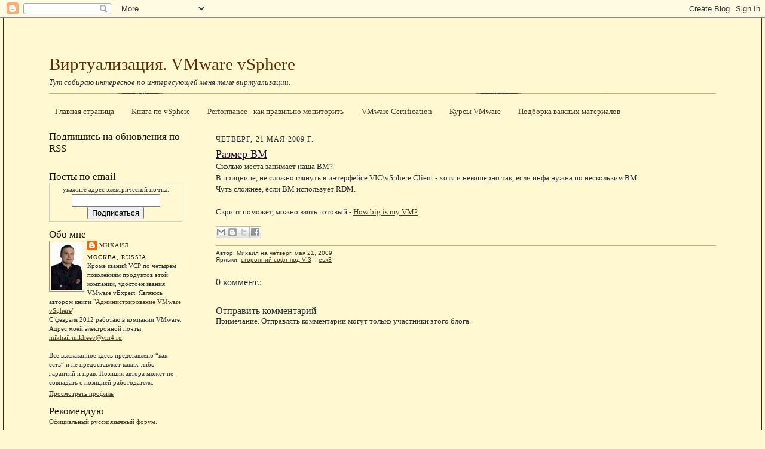

--- FILE ---
content_type: text/html; charset=UTF-8
request_url: http://www.vm4.ru/2009/05/vm-size.html
body_size: 19055
content:
<!DOCTYPE html>
<html dir='ltr' xmlns='http://www.w3.org/1999/xhtml' xmlns:b='http://www.google.com/2005/gml/b' xmlns:data='http://www.google.com/2005/gml/data' xmlns:expr='http://www.google.com/2005/gml/expr'>
<head>
<link href='https://www.blogger.com/static/v1/widgets/2944754296-widget_css_bundle.css' rel='stylesheet' type='text/css'/>
<meta content='text/html; charset=UTF-8' http-equiv='Content-Type'/>
<meta content='blogger' name='generator'/>
<link href='http://www.vm4.ru/favicon.ico' rel='icon' type='image/x-icon'/>
<link href='http://www.vm4.ru/2009/05/vm-size.html' rel='canonical'/>
<link rel="alternate" type="application/atom+xml" title="Виртуализация. VMware  vSphere - Atom" href="http://www.vm4.ru/feeds/posts/default" />
<link rel="alternate" type="application/rss+xml" title="Виртуализация. VMware  vSphere - RSS" href="http://www.vm4.ru/feeds/posts/default?alt=rss" />
<link rel="service.post" type="application/atom+xml" title="Виртуализация. VMware  vSphere - Atom" href="https://www.blogger.com/feeds/7751460988642762331/posts/default" />

<link rel="alternate" type="application/atom+xml" title="Виртуализация. VMware  vSphere - Atom" href="http://www.vm4.ru/feeds/1826278491274455319/comments/default" />
<!--Can't find substitution for tag [blog.ieCssRetrofitLinks]-->
<meta content='http://www.vm4.ru/2009/05/vm-size.html' property='og:url'/>
<meta content='Размер ВМ' property='og:title'/>
<meta content='Сколько места занимает наша ВМ? В прицнипе, не сложно глянуть в интерфейсе VIC\vSphere Client - хотя и некошерно так, если инфа нужна по нес...' property='og:description'/>
<title>Размер ВМ : Виртуализация. VMware  vSphere</title>
<meta content='виртуализация,vmware,virtual infrustructure,vi,esx,vsphere' name='keywords'/>
<meta content='Серверная виртуализация, работа с продуктами VMware' name='description'/>
<meta content='INDEX, FOLLOW' name='robots'/>
<style id='page-skin-1' type='text/css'><!--
/*
-----------------------------------------------------
Blogger Template Style Sheet
Name:     Scribe
Designer: Todd Dominey
URL:      domineydesign.com / whatdoiknow.org
Date:     27 Feb 2004
Updated by: Blogger Team
------------------------------------------------------ */
/*
Variable definitions
====================
<Variable name="textColor" description="Text Color" type="color"
default="#29303b">
<Variable name="postTitleColor" description="Post Title Color" type="color"
default="#1b0431">
<Variable name="linkColor" description="Link Color" type="color"
default="#473624">
<Variable name="visitedLinkColor" description="Visited Link Color" type="color"
default="#956839">
<Variable name="pageHeaderColor" description="Blog Title Color" type="color"
default="#612e00">
<Variable name="blogDescriptionColor" description="Blog Description Color"
type="color" default="#29303B">
<Variable name="sidebarHeaderColor" description="Sidebar Title Color"
type="color"
default="#211104">
<Variable name="bodyFont" description="Text Font"
type="font"
default="normal normal 100% Georgia, Times New Roman,Sans-Serif;">
<Variable name="headerFont" description="Sidebar Title Font"
type="font"
default="normal normal 150% Georgia, Times New Roman,sans-serif">
<Variable name="pageTitleFont" description="Blog Title Font"
type="font"
default="normal normal 225% Georgia, Times New Roman,sans-serif">
<Variable name="blogDescriptionFont" description="Blog Description Font"
type="font"
default="italic normal 100% Georgia, Times New Roman, sans-serif">
<Variable name="startSide" description="Start side in blog language"
type="automatic" default="left">
<Variable name="endSide" description="End side in blog language"
type="automatic" default="right">
*/
/* Defaults
----------------------------------------------- */
body {
margin:0;
padding:0;
font-size: small;
text-align:center;
color:#29303b;
line-height:1.3em;
background:#FFF8D1;
}
blockquote {
font-style:italic;
padding:0 32px;
line-height:1.6;
margin-top:0;
margin-right:0;
margin-bottom:.6em;
margin-left:0;
}
p {
margin:0;
padding:0;
}
abbr, acronym {
cursor:help;
font-style:normal;
}
code {
font-size: 90%;
white-space:normal;
color:#666;
}
hr {display:none;}
img {border:0;}
/* Link styles */
a:link {
color:#473624;
text-decoration:underline;
}
a:visited {
color: #956839;
text-decoration:underline;
}
a:hover {
color: #956839;
text-decoration:underline;
}
a:active {
color: #956839;
}
/* Layout
----------------------------------------------- */
#outer-wrapper {
background-color:#FFF8D1;
border-left:1px solid #332A24;
border-right:1px solid #332A24;
width:95%;
margin:0px auto;
padding:2%;
text-align:center;
font: normal normal 100% Georgia, Times New Roman,Sans-Serif;;
}
#main-top {
width:100%;
height:49px;
background:#FFF8D1;
margin:0px;
padding:0px;
display:block;
}
#main-bot {
width:100%;
height:81px;
background:#FFF8D1;
margin:0;
padding:0;
display:block;
}
#wrap2 {
width:100%;
background:#FFF8D1;
margin-top: -14px;
margin-right: 0px;
margin-bottom: 0px;
margin-left: 0px;
text-align:left;
display:block;
}
#wrap3 {
padding:0 50px;
}
.Header {
}
h1 {
margin:0;
padding-top:0;
padding-right:0;
padding-bottom:6px;
padding-left:0;
font: normal normal 225% Georgia, Times New Roman,sans-serif;
color: #612e00;
}
h1 a:link {
text-decoration:none;
color: #612e00;
}
h1 a:visited {
text-decoration:none;
}
h1 a:hover {
border:0;
text-decoration:none;
}
.Header .description {
margin:0;
padding:0;
line-height:1.5em;
color: #29303B;
font: italic normal 100% Georgia, Times New Roman, sans-serif;
}
#sidebar-wrapper {
clear:left;
}
#main {
width:75%;
float:right;
padding:2% 0;
margin:0;
word-wrap: break-word; /* fix for long text breaking sidebar float in IE */
overflow: hidden;     /* fix for long non-text content breaking IE sidebar float */
}
#sidebar {
width:20%;
float:left;
padding:8px 0;
margin:0;
word-wrap: break-word; /* fix for long text breaking sidebar float in IE */
overflow: hidden;     /* fix for long non-text content breaking IE sidebar float */
}
#footer {
clear:both;
background:url("http://www.blogblog.com/scribe/divider.gif") repeat-x top left;
padding-top:10px;
_padding-top:6px; /* IE Windows target */
}
#footer p {
line-height:1.5em;
font-size:75%;
}
/* Typography :: Main entry
----------------------------------------------- */
h2.date-header {
font-weight:normal;
text-transform:uppercase;
letter-spacing:.1em;
font-size:90%;
margin:0;
padding:0;
}
.post {
margin-top:8px;
margin-right:0;
margin-bottom:24px;
margin-left:0;
}
.post h3 {
font-weight:normal;
font-size:140%;
color:#1b0431;
margin:0;
padding:0;
}
.post h3 a {
color: #1b0431;
}
.post-body p {
line-height:1.5em;
margin-top:0;
margin-right:0;
margin-bottom:.6em;
margin-left:0;
}
.post-footer {
font-family: Verdana, sans-serif;
font-size:74%;
border-top:1px solid #BFB186;
padding-top:6px;
}
.post-footer a {
margin-right: 6px;
}
.post ul {
margin:0;
padding:0;
}
.post li {
line-height:1.5em;
list-style:none;
background:url("http://www.blogblog.com/scribe/list_icon.gif") no-repeat left .3em;
vertical-align:top;
padding-top: 0;
padding-right: 0;
padding-bottom: .6em;
padding-left: 17px;
margin:0;
}
.feed-links {
clear: both;
line-height: 2.5em;
}
#blog-pager-newer-link {
float: left;
}
#blog-pager-older-link {
float: right;
}
#blog-pager {
text-align: center;
}
/* Typography :: Sidebar
----------------------------------------------- */
.sidebar h2 {
margin:0;
padding:0;
color:#211104;
font: normal normal 150% Georgia, Times New Roman,sans-serif;
}
.sidebar h2 img {
margin-bottom:-4px;
}
.sidebar .widget {
font-size:86%;
margin-top:6px;
margin-right:0;
margin-bottom:12px;
margin-left:0;
padding:0;
line-height: 1.4em;
}
.sidebar ul li {
list-style: square;
margin:7px;
}
.sidebar ul {
margin-left: 0px;
}
/* Comments
----------------------------------------------- */
#comments {}
#comments h4 {
font-weight:normal;
font-size:120%;
color:#29303B;
margin:0;
padding:0;
}
#comments-block {
line-height:1.5em;
}
.comment-author {
background:url("http://www.blogblog.com/scribe/list_icon.gif") no-repeat 2px .35em;
margin:.5em 0 0;
padding-top:0;
padding-right:0;
padding-bottom:0;
padding-left:20px;
font-weight:bold;
}
.comment-body {
margin:0;
padding-top:0;
padding-right:0;
padding-bottom:0;
padding-left:20px;
}
.comment-body p {
font-size:100%;
margin-top:0;
margin-right:0;
margin-bottom:.2em;
margin-left:0;
}
.comment-footer {
color:#29303B;
font-size:74%;
margin:0 0 10px;
padding-top:0;
padding-right:0;
padding-bottom:.75em;
padding-left:20px;
}
.comment-footer a:link {
color:#473624;
text-decoration:underline;
}
.comment-footer a:visited {
color:#716E6C;
text-decoration:underline;
}
.comment-footer a:hover {
color:#956839;
text-decoration:underline;
}
.comment-footer a:active {
color:#956839;
text-decoration:none;
}
.deleted-comment {
font-style:italic;
color:gray;
}
/* Profile
----------------------------------------------- */
#main .profile-data {
display:inline;
}
.profile-datablock, .profile-textblock {
margin-top:0;
margin-right:0;
margin-bottom:4px;
margin-left:0;
}
.profile-data {
margin:0;
padding-top:0;
padding-right:8px;
padding-bottom:0;
padding-left:0;
text-transform:uppercase;
letter-spacing:.1em;
font-size:90%;
color:#211104;
}
.profile-img {
float: left;
margin-top: 0;
margin-right: 5px;
margin-bottom: 5px;
margin-left: 0;
border:1px solid #A2907D;
padding:2px;
}
#header .widget, #main .widget {
margin-bottom:12px;
padding-bottom:12px;
}
#header {
background:url("http://www.blogblog.com/scribe/divider.gif") repeat-x bottom left;
}
/** Page structure tweaks for layout editor wireframe */
body#layout #outer-wrapper {
margin-top: 0;
padding-top: 0;
}
body#layout #wrap2,
body#layout #wrap3 {
margin-top: 0;
}
body#layout #main-top {
display:none;
}

--></style>
<script type='text/javascript'>
function rp(json){document.write('<ul>');for(var i=0;i<numposts;i++){document.write('<li>');var entry=json.feed.entry[i];var posttitle=entry.title.$t;var posturl;if(i==json.feed.entry.length)break;for(var k=0;k<entry.link.length;k++){if(entry.link[k].rel=='alternate'){posturl=entry.link[k].href;break}}posttitle=posttitle.link(posturl);var readmorelink="(more)";readmorelink=readmorelink.link(posturl);var postdate=entry.published.$t;var cdyear=postdate.substring(0,4);var cdmonth=postdate.substring(5,7);var cdday=postdate.substring(8,10);var monthnames=new Array();monthnames[1]="Jan";monthnames[2]="Feb";monthnames[3]="Mar";monthnames[4]="Apr";monthnames[5]="May";monthnames[6]="Jun";monthnames[7]="Jul";monthnames[8]="Aug";monthnames[9]="Sep";monthnames[10]="Oct";monthnames[11]="Nov";monthnames[12]="Dec";if("content"in entry){var postcontent=entry.content.$t}else if("summary"in entry){var postcontent=entry.summary.$t}else var postcontent="";var re=/<\S[^>]*>/g;postcontent=postcontent.replace(re,"");document.write(posttitle);if(showpostdate==true)document.write(' - '+monthnames[parseInt(cdmonth,10)]+' '+cdday);if(showpostsummary==true){if(postcontent.length<numchars){document.write(postcontent)}else{postcontent=postcontent.substring(0,numchars);var quoteEnd=postcontent.lastIndexOf(" ");postcontent=postcontent.substring(0,quoteEnd);document.write(postcontent+'...'+readmorelink)}}document.write('</li>')}document.write('</ul>')}

var numposts = 10;  
var showpostdate = false;  
var showpostsummary = false;  
var numchars = 100;
</script>
<!-- для последних камментов-->
<!-- отсюда http://hackosphere.blogspot.com/2006/11/customizable-recent-comments-widget.html -->
<script type='text/javascript'> 
function commentDisplay(json) 
{ for (var i = 0; i < numcomments; i++) { var entry = json.feed.entry[i]; var alturl; if (i == json.feed.entry.length) break; for (var k = 0; k < entry.link.length; k++) { if (entry.link[k].rel == 'alternate') { alturl = entry.link[k].href; break; } } alturl = alturl.replace("#", "#comment-"); if (entry.content) { comment = entry.content.$t; } else if (entry.summary) { comment = entry.summary.$t; } var re = /<\S[^>]*>/g; comment = comment.replace(re, ""); document.write('<a href="' + alturl + '">' + entry.author[0].name.$t + '</a>:<br/>'); if (comment.length < numchars) document.write(comment + '<br/><br/>'); else document.write(comment.substring(0, numchars) + '...<br/><br/>'); } } </script>
<!-- конец для последних камментов-->
<!-- начало для подтверждения авторства в инструментах гугла для веб мастеров-->
<meta content='FI9JQQhL4TPUakLw9r9a5XwsUoved0ma0o6R2Jdgmwk' name='google-site-verification'/>
<!-- конец для подтверждения авторства в инструментах гугла для веб мастеров-->
<!-- начало для favicon-->
<link href='https://blogger.googleusercontent.com/img/b/R29vZ2xl/AVvXsEiNxG2InN8xHTwgVhvitD5ar1YZMMywgcqRzsoMfEL3UCOf2ioE9Ef6B0WziHxSK-IAYNIVu_b3f4-3sy2fovHkVrKVDRR-r7DyCJWmDzyY4kB_Trmt1NmxoKV1EkM1aXLsVvWhaPDVjcE/' rel='shortcut icon' type='image/gif'/>
<link href='https://blogger.googleusercontent.com/img/b/R29vZ2xl/AVvXsEiNxG2InN8xHTwgVhvitD5ar1YZMMywgcqRzsoMfEL3UCOf2ioE9Ef6B0WziHxSK-IAYNIVu_b3f4-3sy2fovHkVrKVDRR-r7DyCJWmDzyY4kB_Trmt1NmxoKV1EkM1aXLsVvWhaPDVjcE/' rel='icon' type='image/gif'/>
<!-- конец для favicon-->
<script src='https://apis.google.com/js/plusone.js'></script>
<!--SYNTAX HIGHLIGHTER BEGINS для подсветки кода-->
<link href='http://alexgorbatchev.com/pub/sh/current/styles/shCore.css' rel='stylesheet' type='text/css'/>
<link href='http://alexgorbatchev.com/pub/sh/current/styles/shThemeDefault.css' rel='stylesheet' type='text/css'/>
<script src='http://alexgorbatchev.com/pub/sh/current/scripts/shCore.js' type='text/javascript'></script>
<script src='http://alexgorbatchev.com/pub/sh/current/scripts/shBrushCpp.js' type='text/javascript'></script>
<script src='http://alexgorbatchev.com/pub/sh/current/scripts/shBrushCSharp.js' type='text/javascript'></script>
<script src='http://alexgorbatchev.com/pub/sh/current/scripts/shBrushCss.js' type='text/javascript'></script>
<script src='http://alexgorbatchev.com/pub/sh/current/scripts/shBrushJava.js' type='text/javascript'></script>
<script src='http://alexgorbatchev.com/pub/sh/current/scripts/shBrushJScript.js' type='text/javascript'></script>
<script src='http://alexgorbatchev.com/pub/sh/current/scripts/shBrushPhp.js' type='text/javascript'></script>
<script src='http://alexgorbatchev.com/pub/sh/current/scripts/shBrushPython.js' type='text/javascript'></script>
<script src='http://alexgorbatchev.com/pub/sh/current/scripts/shBrushRuby.js' type='text/javascript'></script>
<script src='http://alexgorbatchev.com/pub/sh/current/scripts/shBrushSql.js' type='text/javascript'></script>
<script src='http://alexgorbatchev.com/pub/sh/current/scripts/shBrushPowerShell.js' type='text/javascript'></script>
<script src='http://alexgorbatchev.com/pub/sh/current/scripts/shBrushVb.js' type='text/javascript'></script>
<script src='http://alexgorbatchev.com/pub/sh/current/scripts/shBrushXml.js' type='text/javascript'></script>
<script src='http://alexgorbatchev.com/pub/sh/current/scripts/shBrushPerl.js' type='text/javascript'></script>
<script language='javascript'>
SyntaxHighlighter.config.bloggerMode = true;
SyntaxHighlighter.config.clipboardSwf = 'http://alexgorbatchev.com/pub/sh/current/scripts/clipboard.swf';
SyntaxHighlighter.all();
</script>
<!--SYNTAX HIGHLIGHTER ENDS-->
<link href='https://www.blogger.com/dyn-css/authorization.css?targetBlogID=7751460988642762331&amp;zx=a967a5fc-08dd-418e-beed-fffa96c8e305' media='none' onload='if(media!=&#39;all&#39;)media=&#39;all&#39;' rel='stylesheet'/><noscript><link href='https://www.blogger.com/dyn-css/authorization.css?targetBlogID=7751460988642762331&amp;zx=a967a5fc-08dd-418e-beed-fffa96c8e305' rel='stylesheet'/></noscript>
<meta name='google-adsense-platform-account' content='ca-host-pub-1556223355139109'/>
<meta name='google-adsense-platform-domain' content='blogspot.com'/>

</head>
<body>
<div class='navbar section' id='navbar'><div class='widget Navbar' data-version='1' id='Navbar1'><script type="text/javascript">
    function setAttributeOnload(object, attribute, val) {
      if(window.addEventListener) {
        window.addEventListener('load',
          function(){ object[attribute] = val; }, false);
      } else {
        window.attachEvent('onload', function(){ object[attribute] = val; });
      }
    }
  </script>
<div id="navbar-iframe-container"></div>
<script type="text/javascript" src="https://apis.google.com/js/platform.js"></script>
<script type="text/javascript">
      gapi.load("gapi.iframes:gapi.iframes.style.bubble", function() {
        if (gapi.iframes && gapi.iframes.getContext) {
          gapi.iframes.getContext().openChild({
              url: 'https://www.blogger.com/navbar/7751460988642762331?po\x3d1826278491274455319\x26origin\x3dhttp://www.vm4.ru',
              where: document.getElementById("navbar-iframe-container"),
              id: "navbar-iframe"
          });
        }
      });
    </script><script type="text/javascript">
(function() {
var script = document.createElement('script');
script.type = 'text/javascript';
script.src = '//pagead2.googlesyndication.com/pagead/js/google_top_exp.js';
var head = document.getElementsByTagName('head')[0];
if (head) {
head.appendChild(script);
}})();
</script>
</div></div>
<div id='outer-wrapper'>
<div id='main-top'></div>
<!-- placeholder for image -->
<div id='wrap2'><div id='wrap3'>
<div class='header section' id='header'><div class='widget Header' data-version='1' id='Header1'>
<div id='header-inner'>
<div class='titlewrapper'>
<h1 class='title'>
<a href='http://www.vm4.ru/'>
Виртуализация. VMware  vSphere
</a>
</h1>
</div>
<div class='descriptionwrapper'>
<p class='description'><span>Тут собираю интересное по интересующей меня теме виртуализации.</span></p>
</div>
</div>
</div></div>
<div id='crosscol-wrapper' style='text-align:center'>
<div class='crosscol section' id='crosscol'><div class='widget PageList' data-version='1' id='PageList1'>
<h2>Страницы</h2>
<div class='widget-content'>
<ul>
<li>
<a href='http://www.vm4.ru/'>Главная страница</a>
</li>
<li>
<a href='http://www.vm4.ru/p/vsphere-book.html'>Книга по vSphere</a>
</li>
<li>
<a href='http://www.vm4.ru/p/performance.html'>Performance - как правильно мониторить</a>
</li>
<li>
<a href='http://www.vm4.ru/p/vmware-certification.html'>VMware Certification</a>
</li>
<li>
<a href='http://www.vm4.ru/p/education.html'>Курсы VMware</a>
</li>
<li>
<a href='http://www.vm4.ru/p/blog-page_30.html'>Подборка важных материалов</a>
</li>
</ul>
<div class='clear'></div>
</div>
</div></div>
</div>
<div id='sidebar-wrapper'>
<div class='sidebar section' id='sidebar'><div class='widget HTML' data-version='1' id='HTML2'>
<h2 class='title'>Подпишись на обновления по RSS</h2>
<div class='widget-content'>
<p><a href="http://feeds.feedburner.com/vm4ru"><img width="88" style="border:0" alt="" src="http://feeds.feedburner.com/~fc/vm4ru?bg=FFCC33&amp;fg=444444&amp;anim=0" height="26"/></a></p>
</div>
<div class='clear'></div>
</div><div class='widget HTML' data-version='1' id='HTML5'>
<h2 class='title'>Посты по email</h2>
<div class='widget-content'>
<form action="http://www.feedburner.com/fb/a/emailverify" style="border:1px solid #ccc;padding:3px;text-align:center;" target="popupwindow" method="post" onsubmit="window.open('http://www.feedburner.com/fb/a/emailverifySubmit?feedId=1334856', 'popupwindow', 'scrollbars=yes,width=550,height=520');return true"><p>укажите адрес электрической почты:</p><p><input style="width:140px" name="email" type="text"/></p><input value="http://feeds.feedburner.com/~e?ffid=1334856" name="url" type="hidden"/><input value="Virtualization. VMware ESX, Virtual Center, VI3, MS Hyper-V, Xen, etc..." name="title" type="hidden"/><input value="ru_RU" name="loc" type="hidden"/><input value="Подписаться" type="submit"/></form>
</div>
<div class='clear'></div>
</div><div class='widget Profile' data-version='1' id='Profile1'>
<h2>Обо мне</h2>
<div class='widget-content'>
<a href='https://www.blogger.com/profile/00994053637293572422'><img alt='Моя фотография' class='profile-img' height='80' src='//blogger.googleusercontent.com/img/b/R29vZ2xl/AVvXsEhVDiQNM8LY_CgzU8oRhTKugmwL0coLMiu44ooLzftGaKHAcTf8iEuc2XvxZTdSjsKpB8vfoa-TwzFx_gKgFw5qMG8YkFgdArpt_bsqabCcjcEev51RnKhvnvFP9MX15cQ/s220/33&#39;u.jpg' width='53'/></a>
<dl class='profile-datablock'>
<dt class='profile-data'>
<a class='profile-name-link g-profile' href='https://www.blogger.com/profile/00994053637293572422' rel='author' style='background-image: url(//www.blogger.com/img/logo-16.png);'>
Михаил
</a>
</dt>
<dd class='profile-data'>Москва, Russia</dd>
<dd class='profile-textblock'>Кроме званий VCP по четырем поколениям продуктов этой компании, удостоен звания VMware vExpert. 

Являюсь автором книги "<a href="http://www.vm4.ru/p/vsphere-book.html">Администрирование VMware vSphere</a>".
<br>
С февраля 2012 работаю в компании VMware. 
<br>
Адрес моей электронной почты
<a href="mailto:mikhail.mikheev@vm4.ru?subject=contact">mikhail.mikheev@vm4.ru</a>. 
<br>
<br>
Все высказанное здесь представлено &#8220;как есть&#8221; и не предоставляет каких-либо гарантий и прав.
Позиция автора может не совпадать с позицией работодателя.</dd>
</dl>
<a class='profile-link' href='https://www.blogger.com/profile/00994053637293572422' rel='author'>Просмотреть профиль</a>
<div class='clear'></div>
</div>
</div><div class='widget Text' data-version='1' id='Text1'>
<h2 class='title'>Рекомендую</h2>
<div class='widget-content'>
<a style="color: rgb(255, 0, 0); font-weight: bold;" href="http://vsphere.vm4.ru/"></a><a href="http://communities.vmware.com/community/vmug/forums/emea/russia">Официальный русскоязычный форум</a>.<br/><br/><a href="http://www.linkedin.com/in/mikhailmikheev?goback=%2Easr_1_1246706906257"><br/>     <img alt="View Mikhail Mikheev's profile on LinkedIn" src="http://www.linkedin.com/img/webpromo/btn_myprofile_160x33.gif" border="0" height="33" width="160" /><br/></a>
</div>
<div class='clear'></div>
</div><div class='widget HTML' data-version='1' id='HTML8'>
<h2 class='title'>Последние комментарии</h2>
<div class='widget-content'>
<br/><script language="javascript">
var numcomments = 10;
var numchars = 100;
</script>
<script src="http://www.vm4.ru/feeds/comments/default?
alt=json-in-script&callback=commentDisplay"></script>
</div>
<div class='clear'></div>
</div><div class='widget Subscribe' data-version='1' id='Subscribe1'>
<div style='white-space:nowrap'>
<h2 class='title'>Подпишись на комментарии</h2>
<div class='widget-content'>
<div class='subscribe-wrapper subscribe-type-POST'>
<div class='subscribe expanded subscribe-type-POST' id='SW_READER_LIST_Subscribe1POST' style='display:none;'>
<div class='top'>
<span class='inner' onclick='return(_SW_toggleReaderList(event, "Subscribe1POST"));'>
<img class='subscribe-dropdown-arrow' src='https://resources.blogblog.com/img/widgets/arrow_dropdown.gif'/>
<img align='absmiddle' alt='' border='0' class='feed-icon' src='https://resources.blogblog.com/img/icon_feed12.png'/>
Сообщения
</span>
<div class='feed-reader-links'>
<a class='feed-reader-link' href='https://www.netvibes.com/subscribe.php?url=http%3A%2F%2Fwww.vm4.ru%2Ffeeds%2Fposts%2Fdefault' target='_blank'>
<img src='https://resources.blogblog.com/img/widgets/subscribe-netvibes.png'/>
</a>
<a class='feed-reader-link' href='https://add.my.yahoo.com/content?url=http%3A%2F%2Fwww.vm4.ru%2Ffeeds%2Fposts%2Fdefault' target='_blank'>
<img src='https://resources.blogblog.com/img/widgets/subscribe-yahoo.png'/>
</a>
<a class='feed-reader-link' href='http://www.vm4.ru/feeds/posts/default' target='_blank'>
<img align='absmiddle' class='feed-icon' src='https://resources.blogblog.com/img/icon_feed12.png'/>
                  Atom
                </a>
</div>
</div>
<div class='bottom'></div>
</div>
<div class='subscribe' id='SW_READER_LIST_CLOSED_Subscribe1POST' onclick='return(_SW_toggleReaderList(event, "Subscribe1POST"));'>
<div class='top'>
<span class='inner'>
<img class='subscribe-dropdown-arrow' src='https://resources.blogblog.com/img/widgets/arrow_dropdown.gif'/>
<span onclick='return(_SW_toggleReaderList(event, "Subscribe1POST"));'>
<img align='absmiddle' alt='' border='0' class='feed-icon' src='https://resources.blogblog.com/img/icon_feed12.png'/>
Сообщения
</span>
</span>
</div>
<div class='bottom'></div>
</div>
</div>
<div class='subscribe-wrapper subscribe-type-PER_POST'>
<div class='subscribe expanded subscribe-type-PER_POST' id='SW_READER_LIST_Subscribe1PER_POST' style='display:none;'>
<div class='top'>
<span class='inner' onclick='return(_SW_toggleReaderList(event, "Subscribe1PER_POST"));'>
<img class='subscribe-dropdown-arrow' src='https://resources.blogblog.com/img/widgets/arrow_dropdown.gif'/>
<img align='absmiddle' alt='' border='0' class='feed-icon' src='https://resources.blogblog.com/img/icon_feed12.png'/>
Комментарии
</span>
<div class='feed-reader-links'>
<a class='feed-reader-link' href='https://www.netvibes.com/subscribe.php?url=http%3A%2F%2Fwww.vm4.ru%2Ffeeds%2F1826278491274455319%2Fcomments%2Fdefault' target='_blank'>
<img src='https://resources.blogblog.com/img/widgets/subscribe-netvibes.png'/>
</a>
<a class='feed-reader-link' href='https://add.my.yahoo.com/content?url=http%3A%2F%2Fwww.vm4.ru%2Ffeeds%2F1826278491274455319%2Fcomments%2Fdefault' target='_blank'>
<img src='https://resources.blogblog.com/img/widgets/subscribe-yahoo.png'/>
</a>
<a class='feed-reader-link' href='http://www.vm4.ru/feeds/1826278491274455319/comments/default' target='_blank'>
<img align='absmiddle' class='feed-icon' src='https://resources.blogblog.com/img/icon_feed12.png'/>
                  Atom
                </a>
</div>
</div>
<div class='bottom'></div>
</div>
<div class='subscribe' id='SW_READER_LIST_CLOSED_Subscribe1PER_POST' onclick='return(_SW_toggleReaderList(event, "Subscribe1PER_POST"));'>
<div class='top'>
<span class='inner'>
<img class='subscribe-dropdown-arrow' src='https://resources.blogblog.com/img/widgets/arrow_dropdown.gif'/>
<span onclick='return(_SW_toggleReaderList(event, "Subscribe1PER_POST"));'>
<img align='absmiddle' alt='' border='0' class='feed-icon' src='https://resources.blogblog.com/img/icon_feed12.png'/>
Комментарии
</span>
</span>
</div>
<div class='bottom'></div>
</div>
</div>
<div style='clear:both'></div>
</div>
</div>
<div class='clear'></div>
</div><div class='widget PopularPosts' data-version='1' id='PopularPosts1'>
<h2>Популярные посты за месяц</h2>
<div class='widget-content popular-posts'>
<ul>
<li>
<div class='item-content'>
<div class='item-thumbnail'>
<a href='http://www.vm4.ru/2011/07/vsphere-5-whats-new.html' target='_blank'>
<img alt='' border='0' src='https://blogger.googleusercontent.com/img/b/R29vZ2xl/AVvXsEgHLZZ_K546QAeGZN4DqMHHplnhyphenhyphencPZUH2Kd-NAl-_YgrOyrx2stsr2xqJbZ9978Mm-Iej4TQNSFlL5Qdi5syDwdNb29C2H0CnVIKngnpoZ4Yhaz6bKqPoPu7e7m9IrEIYcvlMlmmnPLOMn/w72-h72-p-k-no-nu/vSphere5-license3.png'/>
</a>
</div>
<div class='item-title'><a href='http://www.vm4.ru/2011/07/vsphere-5-whats-new.html'>vSphere 5 what's new</a></div>
<div class='item-snippet'> Как многие уже слышали, VMware объявила об относительно скором релизе пятой вСферы - в третьем квартале этого года.   Уже стали известны по...</div>
</div>
<div style='clear: both;'></div>
</li>
<li>
<div class='item-content'>
<div class='item-thumbnail'>
<a href='http://www.vm4.ru/2011/03/vsphere-network-test-vmxnet3.html' target='_blank'>
<img alt='' border='0' src='https://blogger.googleusercontent.com/img/b/R29vZ2xl/AVvXsEi6L2_ySt3wp-TBTTtQbklMK2NTLAXx9C4FrPtecDojIfSTnmCx9jk3b48jBf1PSYVdOUkChVu7n83stxElyDp-yKW916ZAN23ZbGdukCbFXlA9W1m7tW4SlVkIFhePFtXudxQfia5yApWr/w72-h72-p-k-no-nu/?imgmax=800'/>
</a>
</div>
<div class='item-title'><a href='http://www.vm4.ru/2011/03/vsphere-network-test-vmxnet3.html'>vSphere network test - vmxnet3</a></div>
<div class='item-snippet'>Со мной и с вами поделились очень интересным исследованием.   Из переписки:   &#160;  &#160;  По следам вот этой дискуссии на Вареруссишгруппенфоруме ...</div>
</div>
<div style='clear: both;'></div>
</li>
<li>
<div class='item-content'>
<div class='item-thumbnail'>
<a href='http://www.vm4.ru/2010/10/view-45-how-to.html' target='_blank'>
<img alt='' border='0' src='https://blogger.googleusercontent.com/img/b/R29vZ2xl/AVvXsEiT2F1wVJhqhA1jJk671smrSXTSU1JVVjapvzoxAwM_3VlfXxaGzveXvirYo9tygUVOk7IEP24ZiCi3034lLvO1qHNHc21eePv9rmP4ae3LWMsC1Pf2AjYEJ1IwoCdfrfx0bzBfXe4ffW7i/w72-h72-p-k-no-nu/?imgmax=800'/>
</a>
</div>
<div class='item-title'><a href='http://www.vm4.ru/2010/10/view-45-how-to.html'>View 4.5 how-to</a></div>
<div class='item-snippet'>            Введение       Для того, чтобы начать пользоваться VMware View,&#160; вам еще потребуется:   Развернутая vSphere (т.е. vCenter и хотя...</div>
</div>
<div style='clear: both;'></div>
</li>
<li>
<div class='item-content'>
<div class='item-thumbnail'>
<a href='http://www.vm4.ru/2010/12/vmware-vsphere-2.html' target='_blank'>
<img alt='' border='0' src='https://blogger.googleusercontent.com/img/b/R29vZ2xl/AVvXsEjnqiYgPkLA8fFSx5Ajt9BqjtnTFEnb2lmIjtssDsr3bnXmAXml9aY-3RDGodVMJ0XQUQCgSSIA0qvuswLICf9GEcdzgIl1bQrl4oCL8h4-MjVVrZmRuOIqVINDTESoMnbyd6gWFaAfGFU9/w72-h72-p-k-no-nu/ob.jpg'/>
</a>
</div>
<div class='item-title'><a href='http://www.vm4.ru/2010/12/vmware-vsphere-2.html'>Книга "Администрирование VMware vSphere" вер. 2</a></div>
<div class='item-snippet'>С радостью я констатирую тот факт, что практически каждый день мне пишут про мою книгу.  В основном - &quot;Где ее можно купить?&quot;   С о...</div>
</div>
<div style='clear: both;'></div>
</li>
<li>
<div class='item-content'>
<div class='item-title'><a href='http://www.vm4.ru/2010/05/book_17.html'>the book, предзаказ</a></div>
<div class='item-snippet'>Коллеги, по поводу предзаказа моей книги:   Издатель начал работу со списком сегодня, в понедельник, и с первыми из вас уже связались.  Так ...</div>
</div>
<div style='clear: both;'></div>
</li>
</ul>
<div class='clear'></div>
</div>
</div><div class='widget PopularPosts' data-version='1' id='PopularPosts2'>
<h2>Популярные посты за все время</h2>
<div class='widget-content popular-posts'>
<ul>
<li>
<div class='item-content'>
<div class='item-thumbnail'>
<a href='http://www.vm4.ru/2011/07/blog-post.html' target='_blank'>
<img alt='' border='0' src='https://blogger.googleusercontent.com/img/b/R29vZ2xl/AVvXsEjhetG6kXbmjzcpet_PUcvEPV4hrEWkOeFjzu-aSQdVh2UEr1g3paXonUksOWQsDVjLjPTQdvXDrVfyESC_ICZzLfqFW3LKXS1tMahfeFFhofsls90zghQ9Lo42tCtl-fQQZPSvhtJqrHUn/w72-h72-p-k-no-nu/matreshka.JPG'/>
</a>
</div>
<div class='item-title'><a href='http://www.vm4.ru/2011/07/blog-post.html'>Начало</a></div>
<div class='item-snippet'>    Хе хе.   Я тут овладел новым джедайством (Денис, спасибо за наводку).        Посмотрите на эту картинку:        На первый взгляд скриншо...</div>
</div>
<div style='clear: both;'></div>
</li>
<li>
<div class='item-content'>
<div class='item-title'><a href='http://www.vm4.ru/2010/08/blog-post.html'>шутка юмора</a></div>
<div class='item-snippet'>Intel купил McAfee.    по рассказам знающих тему все было вот так:     - Так. Нам нужен антивирус. Купите кто-нибудь McAfee.     Вечером:   ...</div>
</div>
<div style='clear: both;'></div>
</li>
<li>
<div class='item-content'>
<div class='item-title'><a href='http://www.vm4.ru/2015/11/blog-post.html'>Эх, соскучился я по этому делу :))</a></div>
<div class='item-snippet'>Коллеги, внезапно довольно уникальное предложение:  на неделе с 30 ноября по 3 декабря буду читать вечерний курс VS6.0-WN VMware vSphere: Wh...</div>
</div>
<div style='clear: both;'></div>
</li>
<li>
<div class='item-content'>
<div class='item-thumbnail'>
<a href='http://www.vm4.ru/2008/04/blog-post_22.html' target='_blank'>
<img alt='' border='0' src='https://lh3.googleusercontent.com/blogger_img_proxy/AEn0k_s1odqQnpYMk_MuE0Zr2VGDRDHjr2VtowivA5WL-v1uUMaQizoDMpMryNI0p7aTtM7r1UxFNeoYCMbly6ZNBiLgYxw7g1bfUZ_G8W8r3kchTGMO5is4rA=w72-h72-p-k-no-nu'/>
</a>
</div>
<div class='item-title'><a href='http://www.vm4.ru/2008/04/blog-post_22.html'>Дешевая(бесплатная) виртуализация</a></div>
<div class='item-snippet'>Интересная заметка - про использовании в продакшн-среде(как, кстати, по русски благозвучно можно сказать Production? термин &quot;производст...</div>
</div>
<div style='clear: both;'></div>
</li>
<li>
<div class='item-content'>
<div class='item-thumbnail'>
<a href='http://www.vm4.ru/2011/10/vmware-workstation-8-network.html' target='_blank'>
<img alt='' border='0' src='https://blogger.googleusercontent.com/img/b/R29vZ2xl/AVvXsEjgHuaUBv1z8q3z9RNXPQfP5qdm7e1P1kbdoX2dJ4iH8ZbKqXxpQHzDIL47G4PNmFJninfe7Ul4sorzTYThLmlZTP0GYXO256rdv1CYv5_kbKoHBYylH4zs6z-W10gqBUU264HFXHNZegD_/w72-h72-p-k-no-nu/?imgmax=800'/>
</a>
</div>
<div class='item-title'><a href='http://www.vm4.ru/2011/10/vmware-workstation-8-network.html'>VMware Workstation 8 Network</a></div>
<div class='item-snippet'>  В двойку лидеров по известности среди продуктов VMware входит программа VMware Workstation.   Это весьма эффективное средство создания вир...</div>
</div>
<div style='clear: both;'></div>
</li>
</ul>
<div class='clear'></div>
</div>
</div><div class='widget BlogArchive' data-version='1' id='BlogArchive1'>
<h2>Архив блога</h2>
<div class='widget-content'>
<div id='ArchiveList'>
<div id='BlogArchive1_ArchiveList'>
<ul class='hierarchy'>
<li class='archivedate collapsed'>
<a class='toggle' href='javascript:void(0)'>
<span class='zippy'>

        &#9658;&#160;
      
</span>
</a>
<a class='post-count-link' href='http://www.vm4.ru/2021/'>
2021
</a>
<span class='post-count' dir='ltr'>(1)</span>
<ul class='hierarchy'>
<li class='archivedate collapsed'>
<a class='toggle' href='javascript:void(0)'>
<span class='zippy'>

        &#9658;&#160;
      
</span>
</a>
<a class='post-count-link' href='http://www.vm4.ru/2021/03/'>
марта
</a>
<span class='post-count' dir='ltr'>(1)</span>
</li>
</ul>
</li>
</ul>
<ul class='hierarchy'>
<li class='archivedate collapsed'>
<a class='toggle' href='javascript:void(0)'>
<span class='zippy'>

        &#9658;&#160;
      
</span>
</a>
<a class='post-count-link' href='http://www.vm4.ru/2015/'>
2015
</a>
<span class='post-count' dir='ltr'>(5)</span>
<ul class='hierarchy'>
<li class='archivedate collapsed'>
<a class='toggle' href='javascript:void(0)'>
<span class='zippy'>

        &#9658;&#160;
      
</span>
</a>
<a class='post-count-link' href='http://www.vm4.ru/2015/11/'>
ноября
</a>
<span class='post-count' dir='ltr'>(3)</span>
</li>
</ul>
<ul class='hierarchy'>
<li class='archivedate collapsed'>
<a class='toggle' href='javascript:void(0)'>
<span class='zippy'>

        &#9658;&#160;
      
</span>
</a>
<a class='post-count-link' href='http://www.vm4.ru/2015/07/'>
июля
</a>
<span class='post-count' dir='ltr'>(1)</span>
</li>
</ul>
<ul class='hierarchy'>
<li class='archivedate collapsed'>
<a class='toggle' href='javascript:void(0)'>
<span class='zippy'>

        &#9658;&#160;
      
</span>
</a>
<a class='post-count-link' href='http://www.vm4.ru/2015/04/'>
апреля
</a>
<span class='post-count' dir='ltr'>(1)</span>
</li>
</ul>
</li>
</ul>
<ul class='hierarchy'>
<li class='archivedate collapsed'>
<a class='toggle' href='javascript:void(0)'>
<span class='zippy'>

        &#9658;&#160;
      
</span>
</a>
<a class='post-count-link' href='http://www.vm4.ru/2014/'>
2014
</a>
<span class='post-count' dir='ltr'>(8)</span>
<ul class='hierarchy'>
<li class='archivedate collapsed'>
<a class='toggle' href='javascript:void(0)'>
<span class='zippy'>

        &#9658;&#160;
      
</span>
</a>
<a class='post-count-link' href='http://www.vm4.ru/2014/11/'>
ноября
</a>
<span class='post-count' dir='ltr'>(1)</span>
</li>
</ul>
<ul class='hierarchy'>
<li class='archivedate collapsed'>
<a class='toggle' href='javascript:void(0)'>
<span class='zippy'>

        &#9658;&#160;
      
</span>
</a>
<a class='post-count-link' href='http://www.vm4.ru/2014/09/'>
сентября
</a>
<span class='post-count' dir='ltr'>(1)</span>
</li>
</ul>
<ul class='hierarchy'>
<li class='archivedate collapsed'>
<a class='toggle' href='javascript:void(0)'>
<span class='zippy'>

        &#9658;&#160;
      
</span>
</a>
<a class='post-count-link' href='http://www.vm4.ru/2014/07/'>
июля
</a>
<span class='post-count' dir='ltr'>(1)</span>
</li>
</ul>
<ul class='hierarchy'>
<li class='archivedate collapsed'>
<a class='toggle' href='javascript:void(0)'>
<span class='zippy'>

        &#9658;&#160;
      
</span>
</a>
<a class='post-count-link' href='http://www.vm4.ru/2014/06/'>
июня
</a>
<span class='post-count' dir='ltr'>(1)</span>
</li>
</ul>
<ul class='hierarchy'>
<li class='archivedate collapsed'>
<a class='toggle' href='javascript:void(0)'>
<span class='zippy'>

        &#9658;&#160;
      
</span>
</a>
<a class='post-count-link' href='http://www.vm4.ru/2014/05/'>
мая
</a>
<span class='post-count' dir='ltr'>(1)</span>
</li>
</ul>
<ul class='hierarchy'>
<li class='archivedate collapsed'>
<a class='toggle' href='javascript:void(0)'>
<span class='zippy'>

        &#9658;&#160;
      
</span>
</a>
<a class='post-count-link' href='http://www.vm4.ru/2014/03/'>
марта
</a>
<span class='post-count' dir='ltr'>(1)</span>
</li>
</ul>
<ul class='hierarchy'>
<li class='archivedate collapsed'>
<a class='toggle' href='javascript:void(0)'>
<span class='zippy'>

        &#9658;&#160;
      
</span>
</a>
<a class='post-count-link' href='http://www.vm4.ru/2014/01/'>
января
</a>
<span class='post-count' dir='ltr'>(2)</span>
</li>
</ul>
</li>
</ul>
<ul class='hierarchy'>
<li class='archivedate collapsed'>
<a class='toggle' href='javascript:void(0)'>
<span class='zippy'>

        &#9658;&#160;
      
</span>
</a>
<a class='post-count-link' href='http://www.vm4.ru/2013/'>
2013
</a>
<span class='post-count' dir='ltr'>(9)</span>
<ul class='hierarchy'>
<li class='archivedate collapsed'>
<a class='toggle' href='javascript:void(0)'>
<span class='zippy'>

        &#9658;&#160;
      
</span>
</a>
<a class='post-count-link' href='http://www.vm4.ru/2013/11/'>
ноября
</a>
<span class='post-count' dir='ltr'>(1)</span>
</li>
</ul>
<ul class='hierarchy'>
<li class='archivedate collapsed'>
<a class='toggle' href='javascript:void(0)'>
<span class='zippy'>

        &#9658;&#160;
      
</span>
</a>
<a class='post-count-link' href='http://www.vm4.ru/2013/09/'>
сентября
</a>
<span class='post-count' dir='ltr'>(1)</span>
</li>
</ul>
<ul class='hierarchy'>
<li class='archivedate collapsed'>
<a class='toggle' href='javascript:void(0)'>
<span class='zippy'>

        &#9658;&#160;
      
</span>
</a>
<a class='post-count-link' href='http://www.vm4.ru/2013/07/'>
июля
</a>
<span class='post-count' dir='ltr'>(4)</span>
</li>
</ul>
<ul class='hierarchy'>
<li class='archivedate collapsed'>
<a class='toggle' href='javascript:void(0)'>
<span class='zippy'>

        &#9658;&#160;
      
</span>
</a>
<a class='post-count-link' href='http://www.vm4.ru/2013/06/'>
июня
</a>
<span class='post-count' dir='ltr'>(1)</span>
</li>
</ul>
<ul class='hierarchy'>
<li class='archivedate collapsed'>
<a class='toggle' href='javascript:void(0)'>
<span class='zippy'>

        &#9658;&#160;
      
</span>
</a>
<a class='post-count-link' href='http://www.vm4.ru/2013/05/'>
мая
</a>
<span class='post-count' dir='ltr'>(1)</span>
</li>
</ul>
<ul class='hierarchy'>
<li class='archivedate collapsed'>
<a class='toggle' href='javascript:void(0)'>
<span class='zippy'>

        &#9658;&#160;
      
</span>
</a>
<a class='post-count-link' href='http://www.vm4.ru/2013/04/'>
апреля
</a>
<span class='post-count' dir='ltr'>(1)</span>
</li>
</ul>
</li>
</ul>
<ul class='hierarchy'>
<li class='archivedate collapsed'>
<a class='toggle' href='javascript:void(0)'>
<span class='zippy'>

        &#9658;&#160;
      
</span>
</a>
<a class='post-count-link' href='http://www.vm4.ru/2012/'>
2012
</a>
<span class='post-count' dir='ltr'>(73)</span>
<ul class='hierarchy'>
<li class='archivedate collapsed'>
<a class='toggle' href='javascript:void(0)'>
<span class='zippy'>

        &#9658;&#160;
      
</span>
</a>
<a class='post-count-link' href='http://www.vm4.ru/2012/12/'>
декабря
</a>
<span class='post-count' dir='ltr'>(4)</span>
</li>
</ul>
<ul class='hierarchy'>
<li class='archivedate collapsed'>
<a class='toggle' href='javascript:void(0)'>
<span class='zippy'>

        &#9658;&#160;
      
</span>
</a>
<a class='post-count-link' href='http://www.vm4.ru/2012/11/'>
ноября
</a>
<span class='post-count' dir='ltr'>(5)</span>
</li>
</ul>
<ul class='hierarchy'>
<li class='archivedate collapsed'>
<a class='toggle' href='javascript:void(0)'>
<span class='zippy'>

        &#9658;&#160;
      
</span>
</a>
<a class='post-count-link' href='http://www.vm4.ru/2012/10/'>
октября
</a>
<span class='post-count' dir='ltr'>(9)</span>
</li>
</ul>
<ul class='hierarchy'>
<li class='archivedate collapsed'>
<a class='toggle' href='javascript:void(0)'>
<span class='zippy'>

        &#9658;&#160;
      
</span>
</a>
<a class='post-count-link' href='http://www.vm4.ru/2012/07/'>
июля
</a>
<span class='post-count' dir='ltr'>(1)</span>
</li>
</ul>
<ul class='hierarchy'>
<li class='archivedate collapsed'>
<a class='toggle' href='javascript:void(0)'>
<span class='zippy'>

        &#9658;&#160;
      
</span>
</a>
<a class='post-count-link' href='http://www.vm4.ru/2012/05/'>
мая
</a>
<span class='post-count' dir='ltr'>(8)</span>
</li>
</ul>
<ul class='hierarchy'>
<li class='archivedate collapsed'>
<a class='toggle' href='javascript:void(0)'>
<span class='zippy'>

        &#9658;&#160;
      
</span>
</a>
<a class='post-count-link' href='http://www.vm4.ru/2012/04/'>
апреля
</a>
<span class='post-count' dir='ltr'>(4)</span>
</li>
</ul>
<ul class='hierarchy'>
<li class='archivedate collapsed'>
<a class='toggle' href='javascript:void(0)'>
<span class='zippy'>

        &#9658;&#160;
      
</span>
</a>
<a class='post-count-link' href='http://www.vm4.ru/2012/03/'>
марта
</a>
<span class='post-count' dir='ltr'>(11)</span>
</li>
</ul>
<ul class='hierarchy'>
<li class='archivedate collapsed'>
<a class='toggle' href='javascript:void(0)'>
<span class='zippy'>

        &#9658;&#160;
      
</span>
</a>
<a class='post-count-link' href='http://www.vm4.ru/2012/02/'>
февраля
</a>
<span class='post-count' dir='ltr'>(18)</span>
</li>
</ul>
<ul class='hierarchy'>
<li class='archivedate collapsed'>
<a class='toggle' href='javascript:void(0)'>
<span class='zippy'>

        &#9658;&#160;
      
</span>
</a>
<a class='post-count-link' href='http://www.vm4.ru/2012/01/'>
января
</a>
<span class='post-count' dir='ltr'>(13)</span>
</li>
</ul>
</li>
</ul>
<ul class='hierarchy'>
<li class='archivedate collapsed'>
<a class='toggle' href='javascript:void(0)'>
<span class='zippy'>

        &#9658;&#160;
      
</span>
</a>
<a class='post-count-link' href='http://www.vm4.ru/2011/'>
2011
</a>
<span class='post-count' dir='ltr'>(301)</span>
<ul class='hierarchy'>
<li class='archivedate collapsed'>
<a class='toggle' href='javascript:void(0)'>
<span class='zippy'>

        &#9658;&#160;
      
</span>
</a>
<a class='post-count-link' href='http://www.vm4.ru/2011/12/'>
декабря
</a>
<span class='post-count' dir='ltr'>(25)</span>
</li>
</ul>
<ul class='hierarchy'>
<li class='archivedate collapsed'>
<a class='toggle' href='javascript:void(0)'>
<span class='zippy'>

        &#9658;&#160;
      
</span>
</a>
<a class='post-count-link' href='http://www.vm4.ru/2011/11/'>
ноября
</a>
<span class='post-count' dir='ltr'>(19)</span>
</li>
</ul>
<ul class='hierarchy'>
<li class='archivedate collapsed'>
<a class='toggle' href='javascript:void(0)'>
<span class='zippy'>

        &#9658;&#160;
      
</span>
</a>
<a class='post-count-link' href='http://www.vm4.ru/2011/10/'>
октября
</a>
<span class='post-count' dir='ltr'>(46)</span>
</li>
</ul>
<ul class='hierarchy'>
<li class='archivedate collapsed'>
<a class='toggle' href='javascript:void(0)'>
<span class='zippy'>

        &#9658;&#160;
      
</span>
</a>
<a class='post-count-link' href='http://www.vm4.ru/2011/09/'>
сентября
</a>
<span class='post-count' dir='ltr'>(24)</span>
</li>
</ul>
<ul class='hierarchy'>
<li class='archivedate collapsed'>
<a class='toggle' href='javascript:void(0)'>
<span class='zippy'>

        &#9658;&#160;
      
</span>
</a>
<a class='post-count-link' href='http://www.vm4.ru/2011/08/'>
августа
</a>
<span class='post-count' dir='ltr'>(17)</span>
</li>
</ul>
<ul class='hierarchy'>
<li class='archivedate collapsed'>
<a class='toggle' href='javascript:void(0)'>
<span class='zippy'>

        &#9658;&#160;
      
</span>
</a>
<a class='post-count-link' href='http://www.vm4.ru/2011/07/'>
июля
</a>
<span class='post-count' dir='ltr'>(23)</span>
</li>
</ul>
<ul class='hierarchy'>
<li class='archivedate collapsed'>
<a class='toggle' href='javascript:void(0)'>
<span class='zippy'>

        &#9658;&#160;
      
</span>
</a>
<a class='post-count-link' href='http://www.vm4.ru/2011/06/'>
июня
</a>
<span class='post-count' dir='ltr'>(28)</span>
</li>
</ul>
<ul class='hierarchy'>
<li class='archivedate collapsed'>
<a class='toggle' href='javascript:void(0)'>
<span class='zippy'>

        &#9658;&#160;
      
</span>
</a>
<a class='post-count-link' href='http://www.vm4.ru/2011/05/'>
мая
</a>
<span class='post-count' dir='ltr'>(29)</span>
</li>
</ul>
<ul class='hierarchy'>
<li class='archivedate collapsed'>
<a class='toggle' href='javascript:void(0)'>
<span class='zippy'>

        &#9658;&#160;
      
</span>
</a>
<a class='post-count-link' href='http://www.vm4.ru/2011/04/'>
апреля
</a>
<span class='post-count' dir='ltr'>(16)</span>
</li>
</ul>
<ul class='hierarchy'>
<li class='archivedate collapsed'>
<a class='toggle' href='javascript:void(0)'>
<span class='zippy'>

        &#9658;&#160;
      
</span>
</a>
<a class='post-count-link' href='http://www.vm4.ru/2011/03/'>
марта
</a>
<span class='post-count' dir='ltr'>(19)</span>
</li>
</ul>
<ul class='hierarchy'>
<li class='archivedate collapsed'>
<a class='toggle' href='javascript:void(0)'>
<span class='zippy'>

        &#9658;&#160;
      
</span>
</a>
<a class='post-count-link' href='http://www.vm4.ru/2011/02/'>
февраля
</a>
<span class='post-count' dir='ltr'>(43)</span>
</li>
</ul>
<ul class='hierarchy'>
<li class='archivedate collapsed'>
<a class='toggle' href='javascript:void(0)'>
<span class='zippy'>

        &#9658;&#160;
      
</span>
</a>
<a class='post-count-link' href='http://www.vm4.ru/2011/01/'>
января
</a>
<span class='post-count' dir='ltr'>(12)</span>
</li>
</ul>
</li>
</ul>
<ul class='hierarchy'>
<li class='archivedate collapsed'>
<a class='toggle' href='javascript:void(0)'>
<span class='zippy'>

        &#9658;&#160;
      
</span>
</a>
<a class='post-count-link' href='http://www.vm4.ru/2010/'>
2010
</a>
<span class='post-count' dir='ltr'>(252)</span>
<ul class='hierarchy'>
<li class='archivedate collapsed'>
<a class='toggle' href='javascript:void(0)'>
<span class='zippy'>

        &#9658;&#160;
      
</span>
</a>
<a class='post-count-link' href='http://www.vm4.ru/2010/12/'>
декабря
</a>
<span class='post-count' dir='ltr'>(16)</span>
</li>
</ul>
<ul class='hierarchy'>
<li class='archivedate collapsed'>
<a class='toggle' href='javascript:void(0)'>
<span class='zippy'>

        &#9658;&#160;
      
</span>
</a>
<a class='post-count-link' href='http://www.vm4.ru/2010/11/'>
ноября
</a>
<span class='post-count' dir='ltr'>(8)</span>
</li>
</ul>
<ul class='hierarchy'>
<li class='archivedate collapsed'>
<a class='toggle' href='javascript:void(0)'>
<span class='zippy'>

        &#9658;&#160;
      
</span>
</a>
<a class='post-count-link' href='http://www.vm4.ru/2010/10/'>
октября
</a>
<span class='post-count' dir='ltr'>(23)</span>
</li>
</ul>
<ul class='hierarchy'>
<li class='archivedate collapsed'>
<a class='toggle' href='javascript:void(0)'>
<span class='zippy'>

        &#9658;&#160;
      
</span>
</a>
<a class='post-count-link' href='http://www.vm4.ru/2010/09/'>
сентября
</a>
<span class='post-count' dir='ltr'>(24)</span>
</li>
</ul>
<ul class='hierarchy'>
<li class='archivedate collapsed'>
<a class='toggle' href='javascript:void(0)'>
<span class='zippy'>

        &#9658;&#160;
      
</span>
</a>
<a class='post-count-link' href='http://www.vm4.ru/2010/08/'>
августа
</a>
<span class='post-count' dir='ltr'>(18)</span>
</li>
</ul>
<ul class='hierarchy'>
<li class='archivedate collapsed'>
<a class='toggle' href='javascript:void(0)'>
<span class='zippy'>

        &#9658;&#160;
      
</span>
</a>
<a class='post-count-link' href='http://www.vm4.ru/2010/07/'>
июля
</a>
<span class='post-count' dir='ltr'>(23)</span>
</li>
</ul>
<ul class='hierarchy'>
<li class='archivedate collapsed'>
<a class='toggle' href='javascript:void(0)'>
<span class='zippy'>

        &#9658;&#160;
      
</span>
</a>
<a class='post-count-link' href='http://www.vm4.ru/2010/06/'>
июня
</a>
<span class='post-count' dir='ltr'>(33)</span>
</li>
</ul>
<ul class='hierarchy'>
<li class='archivedate collapsed'>
<a class='toggle' href='javascript:void(0)'>
<span class='zippy'>

        &#9658;&#160;
      
</span>
</a>
<a class='post-count-link' href='http://www.vm4.ru/2010/05/'>
мая
</a>
<span class='post-count' dir='ltr'>(39)</span>
</li>
</ul>
<ul class='hierarchy'>
<li class='archivedate collapsed'>
<a class='toggle' href='javascript:void(0)'>
<span class='zippy'>

        &#9658;&#160;
      
</span>
</a>
<a class='post-count-link' href='http://www.vm4.ru/2010/04/'>
апреля
</a>
<span class='post-count' dir='ltr'>(20)</span>
</li>
</ul>
<ul class='hierarchy'>
<li class='archivedate collapsed'>
<a class='toggle' href='javascript:void(0)'>
<span class='zippy'>

        &#9658;&#160;
      
</span>
</a>
<a class='post-count-link' href='http://www.vm4.ru/2010/03/'>
марта
</a>
<span class='post-count' dir='ltr'>(12)</span>
</li>
</ul>
<ul class='hierarchy'>
<li class='archivedate collapsed'>
<a class='toggle' href='javascript:void(0)'>
<span class='zippy'>

        &#9658;&#160;
      
</span>
</a>
<a class='post-count-link' href='http://www.vm4.ru/2010/02/'>
февраля
</a>
<span class='post-count' dir='ltr'>(19)</span>
</li>
</ul>
<ul class='hierarchy'>
<li class='archivedate collapsed'>
<a class='toggle' href='javascript:void(0)'>
<span class='zippy'>

        &#9658;&#160;
      
</span>
</a>
<a class='post-count-link' href='http://www.vm4.ru/2010/01/'>
января
</a>
<span class='post-count' dir='ltr'>(17)</span>
</li>
</ul>
</li>
</ul>
<ul class='hierarchy'>
<li class='archivedate expanded'>
<a class='toggle' href='javascript:void(0)'>
<span class='zippy toggle-open'>

        &#9660;&#160;
      
</span>
</a>
<a class='post-count-link' href='http://www.vm4.ru/2009/'>
2009
</a>
<span class='post-count' dir='ltr'>(446)</span>
<ul class='hierarchy'>
<li class='archivedate collapsed'>
<a class='toggle' href='javascript:void(0)'>
<span class='zippy'>

        &#9658;&#160;
      
</span>
</a>
<a class='post-count-link' href='http://www.vm4.ru/2009/12/'>
декабря
</a>
<span class='post-count' dir='ltr'>(23)</span>
</li>
</ul>
<ul class='hierarchy'>
<li class='archivedate collapsed'>
<a class='toggle' href='javascript:void(0)'>
<span class='zippy'>

        &#9658;&#160;
      
</span>
</a>
<a class='post-count-link' href='http://www.vm4.ru/2009/11/'>
ноября
</a>
<span class='post-count' dir='ltr'>(14)</span>
</li>
</ul>
<ul class='hierarchy'>
<li class='archivedate collapsed'>
<a class='toggle' href='javascript:void(0)'>
<span class='zippy'>

        &#9658;&#160;
      
</span>
</a>
<a class='post-count-link' href='http://www.vm4.ru/2009/10/'>
октября
</a>
<span class='post-count' dir='ltr'>(39)</span>
</li>
</ul>
<ul class='hierarchy'>
<li class='archivedate collapsed'>
<a class='toggle' href='javascript:void(0)'>
<span class='zippy'>

        &#9658;&#160;
      
</span>
</a>
<a class='post-count-link' href='http://www.vm4.ru/2009/09/'>
сентября
</a>
<span class='post-count' dir='ltr'>(30)</span>
</li>
</ul>
<ul class='hierarchy'>
<li class='archivedate collapsed'>
<a class='toggle' href='javascript:void(0)'>
<span class='zippy'>

        &#9658;&#160;
      
</span>
</a>
<a class='post-count-link' href='http://www.vm4.ru/2009/08/'>
августа
</a>
<span class='post-count' dir='ltr'>(30)</span>
</li>
</ul>
<ul class='hierarchy'>
<li class='archivedate collapsed'>
<a class='toggle' href='javascript:void(0)'>
<span class='zippy'>

        &#9658;&#160;
      
</span>
</a>
<a class='post-count-link' href='http://www.vm4.ru/2009/07/'>
июля
</a>
<span class='post-count' dir='ltr'>(34)</span>
</li>
</ul>
<ul class='hierarchy'>
<li class='archivedate collapsed'>
<a class='toggle' href='javascript:void(0)'>
<span class='zippy'>

        &#9658;&#160;
      
</span>
</a>
<a class='post-count-link' href='http://www.vm4.ru/2009/06/'>
июня
</a>
<span class='post-count' dir='ltr'>(47)</span>
</li>
</ul>
<ul class='hierarchy'>
<li class='archivedate expanded'>
<a class='toggle' href='javascript:void(0)'>
<span class='zippy toggle-open'>

        &#9660;&#160;
      
</span>
</a>
<a class='post-count-link' href='http://www.vm4.ru/2009/05/'>
мая
</a>
<span class='post-count' dir='ltr'>(41)</span>
<ul class='posts'>
<li><a href='http://www.vm4.ru/2009/05/java-performance-on-vsphere-4.html'>Java Performance on vSphere 4</a></li>
<li><a href='http://www.vm4.ru/2009/05/vmware-update-manager-4.html'>VMware Update Manager 4 - рекомендации.</a></li>
<li><a href='http://www.vm4.ru/2009/05/vm-security.html'>VM security</a></li>
<li><a href='http://www.vm4.ru/2009/05/vmfs-recovery_29.html'>vmfs recovery</a></li>
<li><a href='http://www.vm4.ru/2009/05/vmotion-problems-esx-3-esx-4-upgrade.html'>vMotion problems esx 3 -&gt; esx 4 upgrade</a></li>
<li><a href='http://www.vm4.ru/2009/05/vshield-zones.html'>vShield Zones</a></li>
<li><a href='http://www.vm4.ru/2009/05/vsphere-client-windows-7.html'>vSphere client + Windows 7</a></li>
<li><a href='http://www.vm4.ru/2009/05/karesansui.html'>Karesansui - новое открытое ПО для настройки вирту...</a></li>
<li><a href='http://www.vm4.ru/2009/05/esxi4-flash.html'>ESXi4 flash</a></li>
<li><a href='http://www.vm4.ru/2009/05/vmware-vcenter-update-manager-sizing.html'>VMware vCenter Update Manager Sizing Estimator</a></li>
<li><a href='http://www.vm4.ru/2009/05/vi2vsphere-upgrade.html'>vi2vsphere upgrade</a></li>
<li><a href='http://www.vm4.ru/2009/05/msvcr71dll-msvcp71dll.html'>msvcr71.dll msvcp71.dll</a></li>
<li><a href='http://www.vm4.ru/2009/05/vmfs-recovery.html'>vmfs recovery</a></li>
<li><a href='http://www.vm4.ru/2009/05/virtual-center-options.html'>Virtual Center options</a></li>
<li><a href='http://www.vm4.ru/2009/05/virtual-machine-communication-interface.html'>Virtual Machine Communication Interface - VMCI</a></li>
<li><a href='http://www.vm4.ru/2009/05/vmware-paravirtual-scsi-pvscsi.html'>VMware Paravirtual SCSI - PVSCSI</a></li>
<li><a href='http://www.vm4.ru/2009/05/license-vsphere.html'>License vSphere</a></li>
<li><a href='http://www.vm4.ru/2009/05/esx-esxi-4.html'>ESX \ ESXi 4 в ВМ</a></li>
<li><a href='http://www.vm4.ru/2009/05/vsphere_22.html'>К вопросу о лицензиях vSphere</a></li>
<li><a href='http://www.vm4.ru/2009/05/microsoft-exchange-server-2007-vsphere.html'>Microsoft Exchange Server 2007 + vSphere</a></li>
<li><a href='http://www.vm4.ru/2009/05/vm-size.html'>Размер ВМ</a></li>
<li><a href='http://www.vm4.ru/2009/05/blog-post_21.html'>ничего личного</a></li>
<li><a href='http://www.vm4.ru/2009/05/fault-tolerance.html'>Fault Tolerance, что такое, какие условия</a></li>
<li><a href='http://www.vm4.ru/2009/05/esx.html'>скрипт для централизованной проверки состояния ESX...</a></li>
<li><a href='http://www.vm4.ru/2009/05/vmware_21.html'>Обучение VMware в Украине</a></li>
<li><a href='http://www.vm4.ru/2009/05/vsphere_21.html'>Появилась документация по vSphere</a></li>
<li><a href='http://www.vm4.ru/2009/05/vsphere.html'>vSphere доступна для скачивания</a></li>
<li><a href='http://www.vm4.ru/2009/05/vmug-2009.html'>VMUG 2009</a></li>
<li><a href='http://www.vm4.ru/2009/05/blog-post_20.html'>оффтоп мало мало</a></li>
<li><a href='http://www.vm4.ru/2009/05/vsphere-vi-vsphere.html'>Лицензирование vSphere и отличия лицензий между со...</a></li>
<li><a href='http://www.vm4.ru/2009/05/esxesxi-3x-esxesxi-4-host-update.html'>Обновление хостов ESX\ESXi 3.x до ESX\ESXi 4 с пом...</a></li>
<li><a href='http://www.vm4.ru/2009/05/vi-vsphere-update-manager-vcenter.html'>Обновление VI -&gt; vSphere с помощью Update Manager ...</a></li>
<li><a href='http://www.vm4.ru/2009/05/8.html'>8ми ядерные процессоры</a></li>
<li><a href='http://www.vm4.ru/2009/05/windows7-windowsxp-mode.html'>Windows7: WindowsXP Mode</a></li>
<li><a href='http://www.vm4.ru/2009/05/rss.html'>rss аггрегация  про виртуализацию</a></li>
<li><a href='http://www.vm4.ru/2009/05/smart-cloud.html'>smart-cloud</a></li>
<li><a href='http://www.vm4.ru/2009/05/cluster.html'>Cluster</a></li>
<li><a href='http://www.vm4.ru/2009/05/vmware-vsphere.html'>обучение и сертификация VMware vSphere</a></li>
<li><a href='http://www.vm4.ru/2009/05/blog-post_11.html'>праздничный оффтоп</a></li>
<li><a href='http://www.vm4.ru/2009/05/blog-post.html'>вынос окна приложения из ВМ в хостовую ОС</a></li>
<li><a href='http://www.vm4.ru/2009/05/vmware.html'>вебинары  от VMware, на русском языке</a></li>
</ul>
</li>
</ul>
<ul class='hierarchy'>
<li class='archivedate collapsed'>
<a class='toggle' href='javascript:void(0)'>
<span class='zippy'>

        &#9658;&#160;
      
</span>
</a>
<a class='post-count-link' href='http://www.vm4.ru/2009/04/'>
апреля
</a>
<span class='post-count' dir='ltr'>(50)</span>
</li>
</ul>
<ul class='hierarchy'>
<li class='archivedate collapsed'>
<a class='toggle' href='javascript:void(0)'>
<span class='zippy'>

        &#9658;&#160;
      
</span>
</a>
<a class='post-count-link' href='http://www.vm4.ru/2009/03/'>
марта
</a>
<span class='post-count' dir='ltr'>(55)</span>
</li>
</ul>
<ul class='hierarchy'>
<li class='archivedate collapsed'>
<a class='toggle' href='javascript:void(0)'>
<span class='zippy'>

        &#9658;&#160;
      
</span>
</a>
<a class='post-count-link' href='http://www.vm4.ru/2009/02/'>
февраля
</a>
<span class='post-count' dir='ltr'>(55)</span>
</li>
</ul>
<ul class='hierarchy'>
<li class='archivedate collapsed'>
<a class='toggle' href='javascript:void(0)'>
<span class='zippy'>

        &#9658;&#160;
      
</span>
</a>
<a class='post-count-link' href='http://www.vm4.ru/2009/01/'>
января
</a>
<span class='post-count' dir='ltr'>(28)</span>
</li>
</ul>
</li>
</ul>
<ul class='hierarchy'>
<li class='archivedate collapsed'>
<a class='toggle' href='javascript:void(0)'>
<span class='zippy'>

        &#9658;&#160;
      
</span>
</a>
<a class='post-count-link' href='http://www.vm4.ru/2008/'>
2008
</a>
<span class='post-count' dir='ltr'>(581)</span>
<ul class='hierarchy'>
<li class='archivedate collapsed'>
<a class='toggle' href='javascript:void(0)'>
<span class='zippy'>

        &#9658;&#160;
      
</span>
</a>
<a class='post-count-link' href='http://www.vm4.ru/2008/12/'>
декабря
</a>
<span class='post-count' dir='ltr'>(52)</span>
</li>
</ul>
<ul class='hierarchy'>
<li class='archivedate collapsed'>
<a class='toggle' href='javascript:void(0)'>
<span class='zippy'>

        &#9658;&#160;
      
</span>
</a>
<a class='post-count-link' href='http://www.vm4.ru/2008/11/'>
ноября
</a>
<span class='post-count' dir='ltr'>(26)</span>
</li>
</ul>
<ul class='hierarchy'>
<li class='archivedate collapsed'>
<a class='toggle' href='javascript:void(0)'>
<span class='zippy'>

        &#9658;&#160;
      
</span>
</a>
<a class='post-count-link' href='http://www.vm4.ru/2008/10/'>
октября
</a>
<span class='post-count' dir='ltr'>(44)</span>
</li>
</ul>
<ul class='hierarchy'>
<li class='archivedate collapsed'>
<a class='toggle' href='javascript:void(0)'>
<span class='zippy'>

        &#9658;&#160;
      
</span>
</a>
<a class='post-count-link' href='http://www.vm4.ru/2008/09/'>
сентября
</a>
<span class='post-count' dir='ltr'>(84)</span>
</li>
</ul>
<ul class='hierarchy'>
<li class='archivedate collapsed'>
<a class='toggle' href='javascript:void(0)'>
<span class='zippy'>

        &#9658;&#160;
      
</span>
</a>
<a class='post-count-link' href='http://www.vm4.ru/2008/08/'>
августа
</a>
<span class='post-count' dir='ltr'>(43)</span>
</li>
</ul>
<ul class='hierarchy'>
<li class='archivedate collapsed'>
<a class='toggle' href='javascript:void(0)'>
<span class='zippy'>

        &#9658;&#160;
      
</span>
</a>
<a class='post-count-link' href='http://www.vm4.ru/2008/07/'>
июля
</a>
<span class='post-count' dir='ltr'>(67)</span>
</li>
</ul>
<ul class='hierarchy'>
<li class='archivedate collapsed'>
<a class='toggle' href='javascript:void(0)'>
<span class='zippy'>

        &#9658;&#160;
      
</span>
</a>
<a class='post-count-link' href='http://www.vm4.ru/2008/06/'>
июня
</a>
<span class='post-count' dir='ltr'>(26)</span>
</li>
</ul>
<ul class='hierarchy'>
<li class='archivedate collapsed'>
<a class='toggle' href='javascript:void(0)'>
<span class='zippy'>

        &#9658;&#160;
      
</span>
</a>
<a class='post-count-link' href='http://www.vm4.ru/2008/05/'>
мая
</a>
<span class='post-count' dir='ltr'>(34)</span>
</li>
</ul>
<ul class='hierarchy'>
<li class='archivedate collapsed'>
<a class='toggle' href='javascript:void(0)'>
<span class='zippy'>

        &#9658;&#160;
      
</span>
</a>
<a class='post-count-link' href='http://www.vm4.ru/2008/04/'>
апреля
</a>
<span class='post-count' dir='ltr'>(47)</span>
</li>
</ul>
<ul class='hierarchy'>
<li class='archivedate collapsed'>
<a class='toggle' href='javascript:void(0)'>
<span class='zippy'>

        &#9658;&#160;
      
</span>
</a>
<a class='post-count-link' href='http://www.vm4.ru/2008/03/'>
марта
</a>
<span class='post-count' dir='ltr'>(59)</span>
</li>
</ul>
<ul class='hierarchy'>
<li class='archivedate collapsed'>
<a class='toggle' href='javascript:void(0)'>
<span class='zippy'>

        &#9658;&#160;
      
</span>
</a>
<a class='post-count-link' href='http://www.vm4.ru/2008/02/'>
февраля
</a>
<span class='post-count' dir='ltr'>(35)</span>
</li>
</ul>
<ul class='hierarchy'>
<li class='archivedate collapsed'>
<a class='toggle' href='javascript:void(0)'>
<span class='zippy'>

        &#9658;&#160;
      
</span>
</a>
<a class='post-count-link' href='http://www.vm4.ru/2008/01/'>
января
</a>
<span class='post-count' dir='ltr'>(64)</span>
</li>
</ul>
</li>
</ul>
<ul class='hierarchy'>
<li class='archivedate collapsed'>
<a class='toggle' href='javascript:void(0)'>
<span class='zippy'>

        &#9658;&#160;
      
</span>
</a>
<a class='post-count-link' href='http://www.vm4.ru/2007/'>
2007
</a>
<span class='post-count' dir='ltr'>(300)</span>
<ul class='hierarchy'>
<li class='archivedate collapsed'>
<a class='toggle' href='javascript:void(0)'>
<span class='zippy'>

        &#9658;&#160;
      
</span>
</a>
<a class='post-count-link' href='http://www.vm4.ru/2007/12/'>
декабря
</a>
<span class='post-count' dir='ltr'>(107)</span>
</li>
</ul>
<ul class='hierarchy'>
<li class='archivedate collapsed'>
<a class='toggle' href='javascript:void(0)'>
<span class='zippy'>

        &#9658;&#160;
      
</span>
</a>
<a class='post-count-link' href='http://www.vm4.ru/2007/11/'>
ноября
</a>
<span class='post-count' dir='ltr'>(80)</span>
</li>
</ul>
<ul class='hierarchy'>
<li class='archivedate collapsed'>
<a class='toggle' href='javascript:void(0)'>
<span class='zippy'>

        &#9658;&#160;
      
</span>
</a>
<a class='post-count-link' href='http://www.vm4.ru/2007/10/'>
октября
</a>
<span class='post-count' dir='ltr'>(74)</span>
</li>
</ul>
<ul class='hierarchy'>
<li class='archivedate collapsed'>
<a class='toggle' href='javascript:void(0)'>
<span class='zippy'>

        &#9658;&#160;
      
</span>
</a>
<a class='post-count-link' href='http://www.vm4.ru/2007/09/'>
сентября
</a>
<span class='post-count' dir='ltr'>(39)</span>
</li>
</ul>
</li>
</ul>
</div>
</div>
<div class='clear'></div>
</div>
</div><div class='widget Followers' data-version='1' id='Followers1'>
<h2 class='title'>Постоянные читатели</h2>
<div class='widget-content'>
<div id='Followers1-wrapper'>
<div style='margin-right:2px;'>
<div><script type="text/javascript" src="https://apis.google.com/js/platform.js"></script>
<div id="followers-iframe-container"></div>
<script type="text/javascript">
    window.followersIframe = null;
    function followersIframeOpen(url) {
      gapi.load("gapi.iframes", function() {
        if (gapi.iframes && gapi.iframes.getContext) {
          window.followersIframe = gapi.iframes.getContext().openChild({
            url: url,
            where: document.getElementById("followers-iframe-container"),
            messageHandlersFilter: gapi.iframes.CROSS_ORIGIN_IFRAMES_FILTER,
            messageHandlers: {
              '_ready': function(obj) {
                window.followersIframe.getIframeEl().height = obj.height;
              },
              'reset': function() {
                window.followersIframe.close();
                followersIframeOpen("https://www.blogger.com/followers/frame/7751460988642762331?colors\x3dCgt0cmFuc3BhcmVudBILdHJhbnNwYXJlbnQaByMyOTMwM2IiByMwMDAwMDAqByNGRkZGRkYyByMwMDAwMDA6ByMyOTMwM2JCByMwMDAwMDBKByMwMDAwMDBSByNGRkZGRkZaC3RyYW5zcGFyZW50\x26pageSize\x3d21\x26hl\x3dru\x26origin\x3dhttp://www.vm4.ru");
              },
              'open': function(url) {
                window.followersIframe.close();
                followersIframeOpen(url);
              }
            }
          });
        }
      });
    }
    followersIframeOpen("https://www.blogger.com/followers/frame/7751460988642762331?colors\x3dCgt0cmFuc3BhcmVudBILdHJhbnNwYXJlbnQaByMyOTMwM2IiByMwMDAwMDAqByNGRkZGRkYyByMwMDAwMDA6ByMyOTMwM2JCByMwMDAwMDBKByMwMDAwMDBSByNGRkZGRkZaC3RyYW5zcGFyZW50\x26pageSize\x3d21\x26hl\x3dru\x26origin\x3dhttp://www.vm4.ru");
  </script></div>
</div>
</div>
<div class='clear'></div>
</div>
</div><div class='widget Label' data-version='1' id='Label1'>
<h2>Ярлыки</h2>
<div class='widget-content'>
<ul>
<li>
<a dir='ltr' href='http://www.vm4.ru/search/label/%D0%91%D0%B5%D0%BA%D0%B0%D0%BF'>
Бекап
</a>
<span dir='ltr'>(12)</span>
</li>
<li>
<a dir='ltr' href='http://www.vm4.ru/search/label/%D0%92%D0%B8%D1%80%D1%82%D1%83%D0%B0%D0%BB%D0%B8%D0%B7%D0%B0%D1%86%D0%B8%D1%8F%20%D0%BF%D1%80%D0%B8%D0%BB%D0%BE%D0%B6%D0%B5%D0%BD%D0%B8%D0%B9'>
Виртуализация приложений
</a>
<span dir='ltr'>(5)</span>
</li>
<li>
<a dir='ltr' href='http://www.vm4.ru/search/label/%D0%BA%D0%BD%D0%B8%D0%B3%D0%B0'>
книга
</a>
<span dir='ltr'>(6)</span>
</li>
<li>
<a dir='ltr' href='http://www.vm4.ru/search/label/%D0%9A%D1%83%D1%80%D1%81%D1%8B'>
Курсы
</a>
<span dir='ltr'>(2)</span>
</li>
<li>
<a dir='ltr' href='http://www.vm4.ru/search/label/%D0%BB%D0%B8%D1%86%D0%B5%D0%BD%D0%B7%D0%B8%D1%80%D0%BE%D0%B2%D0%B0%D0%BD%D0%B8%D0%B5'>
лицензирование
</a>
<span dir='ltr'>(31)</span>
</li>
<li>
<a dir='ltr' href='http://www.vm4.ru/search/label/%D0%BD%D0%B0%D1%81%D1%82%D1%80%D0%BE%D0%B9%D0%BA%D0%B8'>
настройки
</a>
<span dir='ltr'>(92)</span>
</li>
<li>
<a dir='ltr' href='http://www.vm4.ru/search/label/%D0%BD%D0%BE%D0%B2%D0%BE%D1%81%D1%82%D0%B8'>
новости
</a>
<span dir='ltr'>(256)</span>
</li>
<li>
<a dir='ltr' href='http://www.vm4.ru/search/label/%D0%BE%D0%B1%D1%83%D1%87%D0%B5%D0%BD%D0%B8%D0%B5'>
обучение
</a>
<span dir='ltr'>(5)</span>
</li>
<li>
<a dir='ltr' href='http://www.vm4.ru/search/label/%D0%BF%D0%B0%D0%BC%D1%8F%D1%82%D0%BA%D0%B0'>
памятка
</a>
<span dir='ltr'>(5)</span>
</li>
<li>
<a dir='ltr' href='http://www.vm4.ru/search/label/%D1%80%D0%B5%D1%81%D1%83%D1%80%D1%81%D1%8B'>
ресурсы
</a>
<span dir='ltr'>(314)</span>
</li>
<li>
<a dir='ltr' href='http://www.vm4.ru/search/label/%D1%81%D0%B5%D1%80%D1%82%D0%B8%D1%84%D0%B8%D0%BA%D0%B0%D1%86%D0%B8%D1%8F'>
сертификация
</a>
<span dir='ltr'>(11)</span>
</li>
<li>
<a dir='ltr' href='http://www.vm4.ru/search/label/%D1%81%D1%80%D0%B0%D0%B2%D0%BD%D0%B5%D0%BD%D0%B8%D0%B5'>
сравнение
</a>
<span dir='ltr'>(20)</span>
</li>
<li>
<a dir='ltr' href='http://www.vm4.ru/search/label/%D1%81%D1%82%D0%BE%D1%80%D0%BE%D0%BD%D0%BD%D0%B8%D0%B9%20%D1%81%D0%BE%D1%84%D1%82%20%D0%BF%D0%BE%D0%B4'>
сторонний софт под
</a>
<span dir='ltr'>(34)</span>
</li>
<li>
<a dir='ltr' href='http://www.vm4.ru/search/label/%D1%81%D1%82%D0%BE%D1%80%D0%BE%D0%BD%D0%BD%D0%B8%D0%B9%20%D1%81%D0%BE%D1%84%D1%82%20%D0%BF%D0%BE%D0%B4%20VI3'>
сторонний софт под VI3
</a>
<span dir='ltr'>(146)</span>
</li>
<li>
<a dir='ltr' href='http://www.vm4.ru/search/label/%D0%A1%D0%A5%D0%94'>
СХД
</a>
<span dir='ltr'>(25)</span>
</li>
<li>
<a dir='ltr' href='http://www.vm4.ru/search/label/%D0%A1%D0%A5%D0%94%5CStorage'>
СХД\Storage
</a>
<span dir='ltr'>(43)</span>
</li>
<li>
<a dir='ltr' href='http://www.vm4.ru/search/label/%D1%82%D1%80%D0%B0%D0%B1%D0%BB%D1%88%D1%83%D1%82%D0%B8%D0%BD%D0%B3'>
траблшутинг
</a>
<span dir='ltr'>(191)</span>
</li>
<li>
<a dir='ltr' href='http://www.vm4.ru/search/label/autodeploy'>
autodeploy
</a>
<span dir='ltr'>(1)</span>
</li>
<li>
<a dir='ltr' href='http://www.vm4.ru/search/label/CapacityIQ'>
CapacityIQ
</a>
<span dir='ltr'>(1)</span>
</li>
<li>
<a dir='ltr' href='http://www.vm4.ru/search/label/ci'>
ci
</a>
<span dir='ltr'>(1)</span>
</li>
<li>
<a dir='ltr' href='http://www.vm4.ru/search/label/cli'>
cli
</a>
<span dir='ltr'>(1)</span>
</li>
<li>
<a dir='ltr' href='http://www.vm4.ru/search/label/cloud'>
cloud
</a>
<span dir='ltr'>(3)</span>
</li>
<li>
<a dir='ltr' href='http://www.vm4.ru/search/label/converter'>
converter
</a>
<span dir='ltr'>(1)</span>
</li>
<li>
<a dir='ltr' href='http://www.vm4.ru/search/label/cvp'>
cvp
</a>
<span dir='ltr'>(1)</span>
</li>
<li>
<a dir='ltr' href='http://www.vm4.ru/search/label/esx3'>
esx3
</a>
<span dir='ltr'>(303)</span>
</li>
<li>
<a dir='ltr' href='http://www.vm4.ru/search/label/esx4'>
esx4
</a>
<span dir='ltr'>(70)</span>
</li>
<li>
<a dir='ltr' href='http://www.vm4.ru/search/label/esxi%205'>
esxi 5
</a>
<span dir='ltr'>(8)</span>
</li>
<li>
<a dir='ltr' href='http://www.vm4.ru/search/label/esxi3'>
esxi3
</a>
<span dir='ltr'>(69)</span>
</li>
<li>
<a dir='ltr' href='http://www.vm4.ru/search/label/esxi4'>
esxi4
</a>
<span dir='ltr'>(87)</span>
</li>
<li>
<a dir='ltr' href='http://www.vm4.ru/search/label/esxi5'>
esxi5
</a>
<span dir='ltr'>(2)</span>
</li>
<li>
<a dir='ltr' href='http://www.vm4.ru/search/label/FT'>
FT
</a>
<span dir='ltr'>(8)</span>
</li>
<li>
<a dir='ltr' href='http://www.vm4.ru/search/label/ha'>
ha
</a>
<span dir='ltr'>(26)</span>
</li>
<li>
<a dir='ltr' href='http://www.vm4.ru/search/label/how%20to'>
how to
</a>
<span dir='ltr'>(436)</span>
</li>
<li>
<a dir='ltr' href='http://www.vm4.ru/search/label/Hyper-V'>
Hyper-V
</a>
<span dir='ltr'>(62)</span>
</li>
<li>
<a dir='ltr' href='http://www.vm4.ru/search/label/KVM'>
KVM
</a>
<span dir='ltr'>(6)</span>
</li>
<li>
<a dir='ltr' href='http://www.vm4.ru/search/label/log%20insight'>
log insight
</a>
<span dir='ltr'>(2)</span>
</li>
<li>
<a dir='ltr' href='http://www.vm4.ru/search/label/microsoft'>
microsoft
</a>
<span dir='ltr'>(89)</span>
</li>
<li>
<a dir='ltr' href='http://www.vm4.ru/search/label/mvp'>
mvp
</a>
<span dir='ltr'>(1)</span>
</li>
<li>
<a dir='ltr' href='http://www.vm4.ru/search/label/nfs'>
nfs
</a>
<span dir='ltr'>(5)</span>
</li>
<li>
<a dir='ltr' href='http://www.vm4.ru/search/label/Oracle%20VM'>
Oracle VM
</a>
<span dir='ltr'>(5)</span>
</li>
<li>
<a dir='ltr' href='http://www.vm4.ru/search/label/orchestrator'>
orchestrator
</a>
<span dir='ltr'>(2)</span>
</li>
<li>
<a dir='ltr' href='http://www.vm4.ru/search/label/P2V'>
P2V
</a>
<span dir='ltr'>(5)</span>
</li>
<li>
<a dir='ltr' href='http://www.vm4.ru/search/label/PowerShell'>
PowerShell
</a>
<span dir='ltr'>(51)</span>
</li>
<li>
<a dir='ltr' href='http://www.vm4.ru/search/label/SCVMM'>
SCVMM
</a>
<span dir='ltr'>(4)</span>
</li>
<li>
<a dir='ltr' href='http://www.vm4.ru/search/label/security'>
security
</a>
<span dir='ltr'>(1)</span>
</li>
<li>
<a dir='ltr' href='http://www.vm4.ru/search/label/Site%20Recovery%20Manager'>
Site Recovery Manager
</a>
<span dir='ltr'>(13)</span>
</li>
<li>
<a dir='ltr' href='http://www.vm4.ru/search/label/thinapp'>
thinapp
</a>
<span dir='ltr'>(2)</span>
</li>
<li>
<a dir='ltr' href='http://www.vm4.ru/search/label/Update%20Manager%204'>
Update Manager 4
</a>
<span dir='ltr'>(2)</span>
</li>
<li>
<a dir='ltr' href='http://www.vm4.ru/search/label/vcap'>
vcap
</a>
<span dir='ltr'>(11)</span>
</li>
<li>
<a dir='ltr' href='http://www.vm4.ru/search/label/vcb'>
vcb
</a>
<span dir='ltr'>(23)</span>
</li>
<li>
<a dir='ltr' href='http://www.vm4.ru/search/label/vCenter'>
vCenter
</a>
<span dir='ltr'>(4)</span>
</li>
<li>
<a dir='ltr' href='http://www.vm4.ru/search/label/vCenter%204'>
vCenter 4
</a>
<span dir='ltr'>(10)</span>
</li>
<li>
<a dir='ltr' href='http://www.vm4.ru/search/label/vCenter%205'>
vCenter 5
</a>
<span dir='ltr'>(3)</span>
</li>
<li>
<a dir='ltr' href='http://www.vm4.ru/search/label/vCenter%20Operations'>
vCenter Operations
</a>
<span dir='ltr'>(1)</span>
</li>
<li>
<a dir='ltr' href='http://www.vm4.ru/search/label/vcloud'>
vcloud
</a>
<span dir='ltr'>(5)</span>
</li>
<li>
<a dir='ltr' href='http://www.vm4.ru/search/label/vCMA%20vCenter%20Mobile%20Access'>
vCMA vCenter Mobile Access
</a>
<span dir='ltr'>(1)</span>
</li>
<li>
<a dir='ltr' href='http://www.vm4.ru/search/label/vcp'>
vcp
</a>
<span dir='ltr'>(10)</span>
</li>
<li>
<a dir='ltr' href='http://www.vm4.ru/search/label/VDI'>
VDI
</a>
<span dir='ltr'>(24)</span>
</li>
<li>
<a dir='ltr' href='http://www.vm4.ru/search/label/veeam%20one'>
veeam one
</a>
<span dir='ltr'>(1)</span>
</li>
<li>
<a dir='ltr' href='http://www.vm4.ru/search/label/VI'>
VI
</a>
<span dir='ltr'>(32)</span>
</li>
<li>
<a dir='ltr' href='http://www.vm4.ru/search/label/vi4'>
vi4
</a>
<span dir='ltr'>(1)</span>
</li>
<li>
<a dir='ltr' href='http://www.vm4.ru/search/label/view'>
view
</a>
<span dir='ltr'>(17)</span>
</li>
<li>
<a dir='ltr' href='http://www.vm4.ru/search/label/Virtual%20Appliance'>
Virtual Appliance
</a>
<span dir='ltr'>(7)</span>
</li>
<li>
<a dir='ltr' href='http://www.vm4.ru/search/label/virtual%20center%202'>
virtual center 2
</a>
<span dir='ltr'>(61)</span>
</li>
<li>
<a dir='ltr' href='http://www.vm4.ru/search/label/Virtual%20Iron'>
Virtual Iron
</a>
<span dir='ltr'>(2)</span>
</li>
<li>
<a dir='ltr' href='http://www.vm4.ru/search/label/vma'>
vma
</a>
<span dir='ltr'>(3)</span>
</li>
<li>
<a dir='ltr' href='http://www.vm4.ru/search/label/vmfs'>
vmfs
</a>
<span dir='ltr'>(5)</span>
</li>
<li>
<a dir='ltr' href='http://www.vm4.ru/search/label/vmotion'>
vmotion
</a>
<span dir='ltr'>(20)</span>
</li>
<li>
<a dir='ltr' href='http://www.vm4.ru/search/label/vmsafe'>
vmsafe
</a>
<span dir='ltr'>(2)</span>
</li>
<li>
<a dir='ltr' href='http://www.vm4.ru/search/label/vmug'>
vmug
</a>
<span dir='ltr'>(38)</span>
</li>
<li>
<a dir='ltr' href='http://www.vm4.ru/search/label/VMware'>
VMware
</a>
<span dir='ltr'>(282)</span>
</li>
<li>
<a dir='ltr' href='http://www.vm4.ru/search/label/VMware%20DataRecovery'>
VMware DataRecovery
</a>
<span dir='ltr'>(3)</span>
</li>
<li>
<a dir='ltr' href='http://www.vm4.ru/search/label/VMware%20Lab%20Manager'>
VMware Lab Manager
</a>
<span dir='ltr'>(1)</span>
</li>
<li>
<a dir='ltr' href='http://www.vm4.ru/search/label/VMware%20Server'>
VMware Server
</a>
<span dir='ltr'>(4)</span>
</li>
<li>
<a dir='ltr' href='http://www.vm4.ru/search/label/VMware%20View'>
VMware View
</a>
<span dir='ltr'>(17)</span>
</li>
<li>
<a dir='ltr' href='http://www.vm4.ru/search/label/VMware%20Workstation'>
VMware Workstation
</a>
<span dir='ltr'>(22)</span>
</li>
<li>
<a dir='ltr' href='http://www.vm4.ru/search/label/vmworld%202012'>
vmworld 2012
</a>
<span dir='ltr'>(2)</span>
</li>
<li>
<a dir='ltr' href='http://www.vm4.ru/search/label/vmworld2012'>
vmworld2012
</a>
<span dir='ltr'>(4)</span>
</li>
<li>
<a dir='ltr' href='http://www.vm4.ru/search/label/vobile%20virtualization%20platform'>
vobile virtualization platform
</a>
<span dir='ltr'>(1)</span>
</li>
<li>
<a dir='ltr' href='http://www.vm4.ru/search/label/vShield'>
vShield
</a>
<span dir='ltr'>(3)</span>
</li>
<li>
<a dir='ltr' href='http://www.vm4.ru/search/label/vSphere'>
vSphere
</a>
<span dir='ltr'>(178)</span>
</li>
<li>
<a dir='ltr' href='http://www.vm4.ru/search/label/vsphere%205'>
vsphere 5
</a>
<span dir='ltr'>(29)</span>
</li>
<li>
<a dir='ltr' href='http://www.vm4.ru/search/label/Xen'>
Xen
</a>
<span dir='ltr'>(31)</span>
</li>
<li>
<a dir='ltr' href='http://www.vm4.ru/search/label/xendesktop'>
xendesktop
</a>
<span dir='ltr'>(1)</span>
</li>
</ul>
<div class='clear'></div>
</div>
</div></div>
</div>
<div class='main section' id='main'><div class='widget Blog' data-version='1' id='Blog1'>
<div class='blog-posts hfeed'>
<!--Can't find substitution for tag [adStart]-->
<h2 class='date-header'>четверг, 21 мая 2009&#8239;г.</h2>
<div class='post hentry'>
<a name='1826278491274455319'></a>
<h3 class='post-title entry-title'>
<a href='http://www.vm4.ru/2009/05/vm-size.html'>Размер ВМ</a>
</h3>
<div class='post-header-line-1'></div>
<div class='post-body entry-content'>
<p>Сколько места занимает наша ВМ?<br />В прицнипе, не сложно глянуть в интерфейсе VIC\vSphere Client - хотя и некошерно так, если инфа нужна по нескольким ВМ.<br />Чуть сложнее, если ВМ использует RDM.<br /><br />Скрипт поможет, можно взять готовый - <a href="http://blog.core-it.com.au/?p=502">How big is my VM?</a>.
<div class='post-share-buttons goog-inline-block'>
<a class='goog-inline-block share-button sb-email' href='https://www.blogger.com/share-post.g?blogID=7751460988642762331&postID=1826278491274455319&target=email' target='_blank' title='Отправить по электронной почте'>
<span class='share-button-link-text'>Отправить по электронной почте</span>
</a><a class='goog-inline-block share-button sb-blog' href='https://www.blogger.com/share-post.g?blogID=7751460988642762331&postID=1826278491274455319&target=blog' onclick='window.open(this.href, "_blank", "height=270,width=475"); return false;' target='_blank' title='Написать об этом в блоге'>
<span class='share-button-link-text'>Написать об этом в блоге</span>
</a><a class='goog-inline-block share-button sb-twitter' href='https://www.blogger.com/share-post.g?blogID=7751460988642762331&postID=1826278491274455319&target=twitter' target='_blank' title='Поделиться в X'>
<span class='share-button-link-text'>Поделиться в X</span>
</a><a class='goog-inline-block share-button sb-facebook' href='https://www.blogger.com/share-post.g?blogID=7751460988642762331&postID=1826278491274455319&target=facebook' onclick='window.open(this.href, "_blank", "height=430,width=640"); return false;' target='_blank' title='Опубликовать в Facebook'>
<span class='share-button-link-text'>Опубликовать в Facebook</span>
</a>
</div></p>
<div style='clear: both;'></div>
</div>
<div class='post-footer'>
<script charset='utf-8' src='http://feeds.feedburner.com/~s/vm4ru?i=http://www.vm4.ru/2009/05/vm-size.html' type='text/javascript'></script>
<div class='post-footer-line post-footer-line-1'><span class='post-author vcard'>
Автор:
<span class='fn'>Михаил</span>
</span>
<span class='post-timestamp'>
на
<a class='timestamp-link' href='http://www.vm4.ru/2009/05/vm-size.html' rel='bookmark' title='permanent link'><abbr class='published' title='2009-05-21T17:19:00+04:00'>четверг, мая 21, 2009</abbr></a>
</span>
<span class='post-comment-link'>
</span>
<span class='post-icons'>
<span class='item-control blog-admin pid-923071612'>
<a href='https://www.blogger.com/post-edit.g?blogID=7751460988642762331&postID=1826278491274455319&from=pencil' title='Изменить сообщение'>
<img alt='' class='icon-action' src='http://www.blogger.com/img/icon18_edit_allbkg.gif'/>
</a>
</span>
</span>
<span class='post-backlinks post-comment-link'>
</span>
</div>
<div class='post-footer-line post-footer-line-2'><span class='post-labels'>
Ярлыки:
<a href='http://www.vm4.ru/search/label/%D1%81%D1%82%D0%BE%D1%80%D0%BE%D0%BD%D0%BD%D0%B8%D0%B9%20%D1%81%D0%BE%D1%84%D1%82%20%D0%BF%D0%BE%D0%B4%20VI3' rel='tag'>сторонний софт под VI3</a>,
<a href='http://www.vm4.ru/search/label/esx3' rel='tag'>esx3</a>
</span>
</div>
<div class='post-footer-line post-footer-line-3'><span class='star-ratings'>
</span>
</div>
</div>
</div>
<div class='comments' id='comments'>
<a name='comments'></a>
<h4>
0
коммент.:
        
</h4>
<dl id='comments-block'>
</dl>
<p class='comment-footer'>
<div class='comment-form'>
<a name='comment-form'></a>
<h4 id='comment-post-message'>Отправить комментарий</h4>
<p>
</p>
<p>Примечание. Отправлять комментарии могут только участники этого блога.</p>
<a href='https://www.blogger.com/comment/frame/7751460988642762331?po=1826278491274455319&hl=ru&saa=85391&origin=http://www.vm4.ru' id='comment-editor-src'></a>
<iframe allowtransparency='true' class='blogger-iframe-colorize blogger-comment-from-post' frameborder='0' height='410px' id='comment-editor' name='comment-editor' src='' width='100%'></iframe>
<script src='https://www.blogger.com/static/v1/jsbin/2830521187-comment_from_post_iframe.js' type='text/javascript'></script>
<script type='text/javascript'>
      BLOG_CMT_createIframe('https://www.blogger.com/rpc_relay.html');
    </script>
</div>
</p>
<div id='backlinks-container'>
<div id='Blog1_backlinks-container'>
</div>
</div>
</div>
<!--Can't find substitution for tag [adEnd]-->
</div>
<div class='blog-pager' id='blog-pager'>
<span id='blog-pager-newer-link'>
<a class='blog-pager-newer-link' href='http://www.vm4.ru/2009/05/microsoft-exchange-server-2007-vsphere.html' id='Blog1_blog-pager-newer-link' title='Следующее'>Следующее</a>
</span>
<span id='blog-pager-older-link'>
<a class='blog-pager-older-link' href='http://www.vm4.ru/2009/05/blog-post_21.html' id='Blog1_blog-pager-older-link' title='Предыдущее'>Предыдущее</a>
</span>
<a class='home-link' href='http://www.vm4.ru/'>Главная страница</a>
</div>
<div class='clear'></div>
<div class='post-feeds'>
<div class='feed-links'>
Подписаться на:
<a class='feed-link' href='http://www.vm4.ru/feeds/1826278491274455319/comments/default' target='_blank' type='application/atom+xml'>Комментарии к сообщению (Atom)</a>
</div>
</div>
</div></div>
<div id='footer-wrapper'>
<div class='footer no-items section' id='footer'></div>
</div>
</div></div>
<div id='main-bot'></div>
<!-- placeholder for image -->
</div>

<script type="text/javascript" src="https://www.blogger.com/static/v1/widgets/2028843038-widgets.js"></script>
<script type='text/javascript'>
window['__wavt'] = 'AOuZoY7BSa3yII8wqZposnVfkXXltGOOgw:1769057849463';_WidgetManager._Init('//www.blogger.com/rearrange?blogID\x3d7751460988642762331','//www.vm4.ru/2009/05/vm-size.html','7751460988642762331');
_WidgetManager._SetDataContext([{'name': 'blog', 'data': {'blogId': '7751460988642762331', 'title': '\u0412\u0438\u0440\u0442\u0443\u0430\u043b\u0438\u0437\u0430\u0446\u0438\u044f. VMware  vSphere', 'url': 'http://www.vm4.ru/2009/05/vm-size.html', 'canonicalUrl': 'http://www.vm4.ru/2009/05/vm-size.html', 'homepageUrl': 'http://www.vm4.ru/', 'searchUrl': 'http://www.vm4.ru/search', 'canonicalHomepageUrl': 'http://www.vm4.ru/', 'blogspotFaviconUrl': 'http://www.vm4.ru/favicon.ico', 'bloggerUrl': 'https://www.blogger.com', 'hasCustomDomain': true, 'httpsEnabled': false, 'enabledCommentProfileImages': true, 'gPlusViewType': 'FILTERED_POSTMOD', 'adultContent': false, 'analyticsAccountNumber': '', 'encoding': 'UTF-8', 'locale': 'ru', 'localeUnderscoreDelimited': 'ru', 'languageDirection': 'ltr', 'isPrivate': false, 'isMobile': false, 'isMobileRequest': false, 'mobileClass': '', 'isPrivateBlog': false, 'isDynamicViewsAvailable': true, 'feedLinks': '\x3clink rel\x3d\x22alternate\x22 type\x3d\x22application/atom+xml\x22 title\x3d\x22\u0412\u0438\u0440\u0442\u0443\u0430\u043b\u0438\u0437\u0430\u0446\u0438\u044f. VMware  vSphere - Atom\x22 href\x3d\x22http://www.vm4.ru/feeds/posts/default\x22 /\x3e\n\x3clink rel\x3d\x22alternate\x22 type\x3d\x22application/rss+xml\x22 title\x3d\x22\u0412\u0438\u0440\u0442\u0443\u0430\u043b\u0438\u0437\u0430\u0446\u0438\u044f. VMware  vSphere - RSS\x22 href\x3d\x22http://www.vm4.ru/feeds/posts/default?alt\x3drss\x22 /\x3e\n\x3clink rel\x3d\x22service.post\x22 type\x3d\x22application/atom+xml\x22 title\x3d\x22\u0412\u0438\u0440\u0442\u0443\u0430\u043b\u0438\u0437\u0430\u0446\u0438\u044f. VMware  vSphere - Atom\x22 href\x3d\x22https://www.blogger.com/feeds/7751460988642762331/posts/default\x22 /\x3e\n\n\x3clink rel\x3d\x22alternate\x22 type\x3d\x22application/atom+xml\x22 title\x3d\x22\u0412\u0438\u0440\u0442\u0443\u0430\u043b\u0438\u0437\u0430\u0446\u0438\u044f. VMware  vSphere - Atom\x22 href\x3d\x22http://www.vm4.ru/feeds/1826278491274455319/comments/default\x22 /\x3e\n', 'meTag': '', 'adsenseHostId': 'ca-host-pub-1556223355139109', 'adsenseHasAds': false, 'adsenseAutoAds': false, 'boqCommentIframeForm': true, 'loginRedirectParam': '', 'view': '', 'dynamicViewsCommentsSrc': '//www.blogblog.com/dynamicviews/4224c15c4e7c9321/js/comments.js', 'dynamicViewsScriptSrc': '//www.blogblog.com/dynamicviews/6e0d22adcfa5abea', 'plusOneApiSrc': 'https://apis.google.com/js/platform.js', 'disableGComments': true, 'interstitialAccepted': false, 'sharing': {'platforms': [{'name': '\u041f\u043e\u043b\u0443\u0447\u0438\u0442\u044c \u0441\u0441\u044b\u043b\u043a\u0443', 'key': 'link', 'shareMessage': '\u041f\u043e\u043b\u0443\u0447\u0438\u0442\u044c \u0441\u0441\u044b\u043b\u043a\u0443', 'target': ''}, {'name': 'Facebook', 'key': 'facebook', 'shareMessage': '\u041f\u043e\u0434\u0435\u043b\u0438\u0442\u044c\u0441\u044f \u0432 Facebook', 'target': 'facebook'}, {'name': '\u041d\u0430\u043f\u0438\u0441\u0430\u0442\u044c \u043e\u0431 \u044d\u0442\u043e\u043c \u0432 \u0431\u043b\u043e\u0433\u0435', 'key': 'blogThis', 'shareMessage': '\u041d\u0430\u043f\u0438\u0441\u0430\u0442\u044c \u043e\u0431 \u044d\u0442\u043e\u043c \u0432 \u0431\u043b\u043e\u0433\u0435', 'target': 'blog'}, {'name': 'X', 'key': 'twitter', 'shareMessage': '\u041f\u043e\u0434\u0435\u043b\u0438\u0442\u044c\u0441\u044f \u0432 X', 'target': 'twitter'}, {'name': 'Pinterest', 'key': 'pinterest', 'shareMessage': '\u041f\u043e\u0434\u0435\u043b\u0438\u0442\u044c\u0441\u044f \u0432 Pinterest', 'target': 'pinterest'}, {'name': '\u042d\u043b\u0435\u043a\u0442\u0440\u043e\u043d\u043d\u0430\u044f \u043f\u043e\u0447\u0442\u0430', 'key': 'email', 'shareMessage': '\u042d\u043b\u0435\u043a\u0442\u0440\u043e\u043d\u043d\u0430\u044f \u043f\u043e\u0447\u0442\u0430', 'target': 'email'}], 'disableGooglePlus': true, 'googlePlusShareButtonWidth': 0, 'googlePlusBootstrap': '\x3cscript type\x3d\x22text/javascript\x22\x3ewindow.___gcfg \x3d {\x27lang\x27: \x27ru\x27};\x3c/script\x3e'}, 'hasCustomJumpLinkMessage': true, 'jumpLinkMessage': '\u0427\u0438\u0442\u0430\u0442\u044c \u0434\u0430\u043b\u044c\u0448\u0435 \x26gt;\x26gt;', 'pageType': 'item', 'postId': '1826278491274455319', 'pageName': '\u0420\u0430\u0437\u043c\u0435\u0440 \u0412\u041c', 'pageTitle': '\u0412\u0438\u0440\u0442\u0443\u0430\u043b\u0438\u0437\u0430\u0446\u0438\u044f. VMware  vSphere: \u0420\u0430\u0437\u043c\u0435\u0440 \u0412\u041c'}}, {'name': 'features', 'data': {}}, {'name': 'messages', 'data': {'edit': '\u0418\u0437\u043c\u0435\u043d\u0438\u0442\u044c', 'linkCopiedToClipboard': '\u0421\u0441\u044b\u043b\u043a\u0430 \u0441\u043a\u043e\u043f\u0438\u0440\u043e\u0432\u0430\u043d\u0430 \u0432 \u0431\u0443\u0444\u0435\u0440 \u043e\u0431\u043c\u0435\u043d\u0430!', 'ok': '\u041e\u041a', 'postLink': '\u0421\u0441\u044b\u043b\u043a\u0430 \u043d\u0430 \u0441\u043e\u043e\u0431\u0449\u0435\u043d\u0438\u0435'}}, {'name': 'template', 'data': {'name': 'custom', 'localizedName': '\u0421\u0432\u043e\u0439 \u0432\u0430\u0440\u0438\u0430\u043d\u0442', 'isResponsive': false, 'isAlternateRendering': false, 'isCustom': true}}, {'name': 'view', 'data': {'classic': {'name': 'classic', 'url': '?view\x3dclassic'}, 'flipcard': {'name': 'flipcard', 'url': '?view\x3dflipcard'}, 'magazine': {'name': 'magazine', 'url': '?view\x3dmagazine'}, 'mosaic': {'name': 'mosaic', 'url': '?view\x3dmosaic'}, 'sidebar': {'name': 'sidebar', 'url': '?view\x3dsidebar'}, 'snapshot': {'name': 'snapshot', 'url': '?view\x3dsnapshot'}, 'timeslide': {'name': 'timeslide', 'url': '?view\x3dtimeslide'}, 'isMobile': false, 'title': '\u0420\u0430\u0437\u043c\u0435\u0440 \u0412\u041c', 'description': '\u0421\u043a\u043e\u043b\u044c\u043a\u043e \u043c\u0435\u0441\u0442\u0430 \u0437\u0430\u043d\u0438\u043c\u0430\u0435\u0442 \u043d\u0430\u0448\u0430 \u0412\u041c? \u0412 \u043f\u0440\u0438\u0446\u043d\u0438\u043f\u0435, \u043d\u0435 \u0441\u043b\u043e\u0436\u043d\u043e \u0433\u043b\u044f\u043d\u0443\u0442\u044c \u0432 \u0438\u043d\u0442\u0435\u0440\u0444\u0435\u0439\u0441\u0435 VIC\\vSphere Client - \u0445\u043e\u0442\u044f \u0438 \u043d\u0435\u043a\u043e\u0448\u0435\u0440\u043d\u043e \u0442\u0430\u043a, \u0435\u0441\u043b\u0438 \u0438\u043d\u0444\u0430 \u043d\u0443\u0436\u043d\u0430 \u043f\u043e \u043d\u0435\u0441...', 'url': 'http://www.vm4.ru/2009/05/vm-size.html', 'type': 'item', 'isSingleItem': true, 'isMultipleItems': false, 'isError': false, 'isPage': false, 'isPost': true, 'isHomepage': false, 'isArchive': false, 'isLabelSearch': false, 'postId': 1826278491274455319}}]);
_WidgetManager._RegisterWidget('_NavbarView', new _WidgetInfo('Navbar1', 'navbar', document.getElementById('Navbar1'), {}, 'displayModeFull'));
_WidgetManager._RegisterWidget('_HeaderView', new _WidgetInfo('Header1', 'header', document.getElementById('Header1'), {}, 'displayModeFull'));
_WidgetManager._RegisterWidget('_PageListView', new _WidgetInfo('PageList1', 'crosscol', document.getElementById('PageList1'), {'title': '\u0421\u0442\u0440\u0430\u043d\u0438\u0446\u044b', 'links': [{'isCurrentPage': false, 'href': 'http://www.vm4.ru/', 'title': '\u0413\u043b\u0430\u0432\u043d\u0430\u044f \u0441\u0442\u0440\u0430\u043d\u0438\u0446\u0430'}, {'isCurrentPage': false, 'href': 'http://www.vm4.ru/p/vsphere-book.html', 'id': '2402511171671613305', 'title': '\u041a\u043d\u0438\u0433\u0430 \u043f\u043e vSphere'}, {'isCurrentPage': false, 'href': 'http://www.vm4.ru/p/performance.html', 'id': '4274611300252720088', 'title': 'Performance - \u043a\u0430\u043a \u043f\u0440\u0430\u0432\u0438\u043b\u044c\u043d\u043e \u043c\u043e\u043d\u0438\u0442\u043e\u0440\u0438\u0442\u044c'}, {'isCurrentPage': false, 'href': 'http://www.vm4.ru/p/vmware-certification.html', 'id': '4613146798362619084', 'title': 'VMware Certification'}, {'isCurrentPage': false, 'href': 'http://www.vm4.ru/p/education.html', 'id': '4667766453735801478', 'title': '\u041a\u0443\u0440\u0441\u044b VMware'}, {'isCurrentPage': false, 'href': 'http://www.vm4.ru/p/blog-page_30.html', 'id': '1395004094196760741', 'title': '\u041f\u043e\u0434\u0431\u043e\u0440\u043a\u0430 \u0432\u0430\u0436\u043d\u044b\u0445 \u043c\u0430\u0442\u0435\u0440\u0438\u0430\u043b\u043e\u0432'}], 'mobile': false, 'showPlaceholder': true, 'hasCurrentPage': false}, 'displayModeFull'));
_WidgetManager._RegisterWidget('_HTMLView', new _WidgetInfo('HTML2', 'sidebar', document.getElementById('HTML2'), {}, 'displayModeFull'));
_WidgetManager._RegisterWidget('_HTMLView', new _WidgetInfo('HTML5', 'sidebar', document.getElementById('HTML5'), {}, 'displayModeFull'));
_WidgetManager._RegisterWidget('_ProfileView', new _WidgetInfo('Profile1', 'sidebar', document.getElementById('Profile1'), {}, 'displayModeFull'));
_WidgetManager._RegisterWidget('_TextView', new _WidgetInfo('Text1', 'sidebar', document.getElementById('Text1'), {}, 'displayModeFull'));
_WidgetManager._RegisterWidget('_HTMLView', new _WidgetInfo('HTML8', 'sidebar', document.getElementById('HTML8'), {}, 'displayModeFull'));
_WidgetManager._RegisterWidget('_SubscribeView', new _WidgetInfo('Subscribe1', 'sidebar', document.getElementById('Subscribe1'), {}, 'displayModeFull'));
_WidgetManager._RegisterWidget('_PopularPostsView', new _WidgetInfo('PopularPosts1', 'sidebar', document.getElementById('PopularPosts1'), {}, 'displayModeFull'));
_WidgetManager._RegisterWidget('_PopularPostsView', new _WidgetInfo('PopularPosts2', 'sidebar', document.getElementById('PopularPosts2'), {}, 'displayModeFull'));
_WidgetManager._RegisterWidget('_BlogArchiveView', new _WidgetInfo('BlogArchive1', 'sidebar', document.getElementById('BlogArchive1'), {'languageDirection': 'ltr', 'loadingMessage': '\u0417\u0430\u0433\u0440\u0443\u0437\u043a\u0430\x26hellip;'}, 'displayModeFull'));
_WidgetManager._RegisterWidget('_FollowersView', new _WidgetInfo('Followers1', 'sidebar', document.getElementById('Followers1'), {}, 'displayModeFull'));
_WidgetManager._RegisterWidget('_LabelView', new _WidgetInfo('Label1', 'sidebar', document.getElementById('Label1'), {}, 'displayModeFull'));
_WidgetManager._RegisterWidget('_BlogView', new _WidgetInfo('Blog1', 'main', document.getElementById('Blog1'), {'cmtInteractionsEnabled': false, 'lightboxEnabled': true, 'lightboxModuleUrl': 'https://www.blogger.com/static/v1/jsbin/1031925996-lbx__ru.js', 'lightboxCssUrl': 'https://www.blogger.com/static/v1/v-css/828616780-lightbox_bundle.css'}, 'displayModeFull'));
</script>
</body>
<script type='text/javascript'>
var gaJsHost = (("https:" == document.location.protocol) ? "https://ssl." : "http://www.");
document.write(unescape("%3Cscript src='" + gaJsHost + "google-analytics.com/ga.js' type='text/javascript'%3E%3C/script%3E"));
</script>
<script type='text/javascript'>
var pageTracker = _gat._getTracker("UA-910409-3");
pageTracker._trackPageview();
</script>
</html>